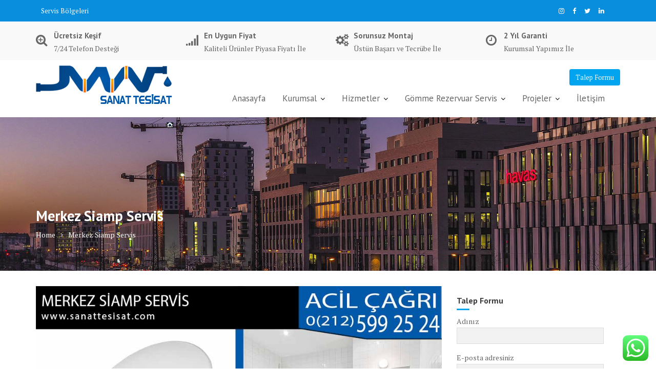

--- FILE ---
content_type: text/html; charset=UTF-8
request_url: https://sanattesisat.com/merkez-siamp-servis.html
body_size: 19634
content:
<!DOCTYPE html><html lang="tr">
        	<head>

		        <meta charset="UTF-8">
        <meta name="viewport" content="width=device-width, initial-scale=1">
        <link rel="profile" href="//gmpg.org/xfn/11">
        <link rel="pingback" href="https://sanattesisat.com/xmlrpc.php">
        <meta name='robots' content='index, follow, max-image-preview:large, max-snippet:-1, max-video-preview:-1' />
	<style>img:is([sizes="auto" i], [sizes^="auto," i]) { contain-intrinsic-size: 3000px 1500px }</style>
	
	<!-- This site is optimized with the Yoast SEO plugin v26.2 - https://yoast.com/wordpress/plugins/seo/ -->
	<title>Merkez Siamp Servis - Merkez Mahallesi Siamp Servis</title>
	<meta name="description" content="Merkez Siamp Servis, Profesyonel garantili servis hizmeti sunmaktayız. Yüksek kalite anlayışımız ile ürünlerimiz garanti kapsamındadır." />
	<link rel="canonical" href="https://sanattesisat.com/merkez-siamp-servis.html" />
	<meta property="og:locale" content="tr_TR" />
	<meta property="og:type" content="article" />
	<meta property="og:title" content="Merkez Siamp Servis - Merkez Mahallesi Siamp Servis" />
	<meta property="og:description" content="Merkez Siamp Servis, Profesyonel garantili servis hizmeti sunmaktayız. Yüksek kalite anlayışımız ile ürünlerimiz garanti kapsamındadır." />
	<meta property="og:url" content="https://sanattesisat.com/merkez-siamp-servis.html" />
	<meta property="og:site_name" content="SANAT TESİSAT" />
	<meta property="article:published_time" content="2024-03-29T11:07:20+00:00" />
	<meta property="og:image" content="https://sanattesisat.com/wp-content/uploads/2024/03/merkez-siamp-servis.jpg" />
	<meta property="og:image:width" content="950" />
	<meta property="og:image:height" content="633" />
	<meta property="og:image:type" content="image/jpeg" />
	<meta name="author" content="bbadmin" />
	<meta name="twitter:card" content="summary_large_image" />
	<meta name="twitter:label1" content="Yazan:" />
	<meta name="twitter:data1" content="bbadmin" />
	<meta name="twitter:label2" content="Tahmini okuma süresi" />
	<meta name="twitter:data2" content="4 dakika" />
	<script type="application/ld+json" class="yoast-schema-graph">{"@context":"https://schema.org","@graph":[{"@type":"Article","@id":"https://sanattesisat.com/merkez-siamp-servis.html#article","isPartOf":{"@id":"https://sanattesisat.com/merkez-siamp-servis.html"},"author":{"name":"bbadmin","@id":"https://sanattesisat.com/#/schema/person/8fe1312be37f3de76a7dfd01d70eed4d"},"headline":"Merkez Siamp Servis","datePublished":"2024-03-29T11:07:20+00:00","mainEntityOfPage":{"@id":"https://sanattesisat.com/merkez-siamp-servis.html"},"wordCount":870,"publisher":{"@id":"https://sanattesisat.com/#organization"},"image":{"@id":"https://sanattesisat.com/merkez-siamp-servis.html#primaryimage"},"thumbnailUrl":"https://sanattesisat.com/wp-content/uploads/2024/03/merkez-siamp-servis.jpg","keywords":["merkez siamp servis"],"articleSection":["Servis Bölgeleri"],"inLanguage":"tr"},{"@type":"WebPage","@id":"https://sanattesisat.com/merkez-siamp-servis.html","url":"https://sanattesisat.com/merkez-siamp-servis.html","name":"Merkez Siamp Servis - Merkez Mahallesi Siamp Servis","isPartOf":{"@id":"https://sanattesisat.com/#website"},"primaryImageOfPage":{"@id":"https://sanattesisat.com/merkez-siamp-servis.html#primaryimage"},"image":{"@id":"https://sanattesisat.com/merkez-siamp-servis.html#primaryimage"},"thumbnailUrl":"https://sanattesisat.com/wp-content/uploads/2024/03/merkez-siamp-servis.jpg","datePublished":"2024-03-29T11:07:20+00:00","description":"Merkez Siamp Servis, Profesyonel garantili servis hizmeti sunmaktayız. Yüksek kalite anlayışımız ile ürünlerimiz garanti kapsamındadır.","breadcrumb":{"@id":"https://sanattesisat.com/merkez-siamp-servis.html#breadcrumb"},"inLanguage":"tr","potentialAction":[{"@type":"ReadAction","target":["https://sanattesisat.com/merkez-siamp-servis.html"]}]},{"@type":"ImageObject","inLanguage":"tr","@id":"https://sanattesisat.com/merkez-siamp-servis.html#primaryimage","url":"https://sanattesisat.com/wp-content/uploads/2024/03/merkez-siamp-servis.jpg","contentUrl":"https://sanattesisat.com/wp-content/uploads/2024/03/merkez-siamp-servis.jpg","width":950,"height":633,"caption":"merkez siamp servis"},{"@type":"BreadcrumbList","@id":"https://sanattesisat.com/merkez-siamp-servis.html#breadcrumb","itemListElement":[{"@type":"ListItem","position":1,"name":"Anasayfa","item":"https://sanattesisat.com/"},{"@type":"ListItem","position":2,"name":"Blog","item":"https://sanattesisat.com/blog"},{"@type":"ListItem","position":3,"name":"Merkez Siamp Servis"}]},{"@type":"WebSite","@id":"https://sanattesisat.com/#website","url":"https://sanattesisat.com/","name":"SANAT TESİSAT","description":"sanattesisat.com","publisher":{"@id":"https://sanattesisat.com/#organization"},"potentialAction":[{"@type":"SearchAction","target":{"@type":"EntryPoint","urlTemplate":"https://sanattesisat.com/?s={search_term_string}"},"query-input":{"@type":"PropertyValueSpecification","valueRequired":true,"valueName":"search_term_string"}}],"inLanguage":"tr"},{"@type":"Organization","@id":"https://sanattesisat.com/#organization","name":"SANAT TESİSAT","url":"https://sanattesisat.com/","logo":{"@type":"ImageObject","inLanguage":"tr","@id":"https://sanattesisat.com/#/schema/logo/image/","url":"https://sanattesisat.com/wp-content/uploads/2022/10/logo.png","contentUrl":"https://sanattesisat.com/wp-content/uploads/2022/10/logo.png","width":265,"height":75,"caption":"SANAT TESİSAT"},"image":{"@id":"https://sanattesisat.com/#/schema/logo/image/"}},{"@type":"Person","@id":"https://sanattesisat.com/#/schema/person/8fe1312be37f3de76a7dfd01d70eed4d","name":"bbadmin","image":{"@type":"ImageObject","inLanguage":"tr","@id":"https://sanattesisat.com/#/schema/person/image/","url":"https://secure.gravatar.com/avatar/839e053284181fb38d480a25520ee3bc670466e1ddc22e7fddc0421b405d2150?s=96&d=mm&r=g","contentUrl":"https://secure.gravatar.com/avatar/839e053284181fb38d480a25520ee3bc670466e1ddc22e7fddc0421b405d2150?s=96&d=mm&r=g","caption":"bbadmin"},"sameAs":["http://sanattesisat.com"],"url":"https://sanattesisat.com/author/bbadmin"}]}</script>
	<!-- / Yoast SEO plugin. -->


<link rel='dns-prefetch' href='//fonts.googleapis.com' />
<link rel="alternate" type="application/rss+xml" title="SANAT TESİSAT &raquo; akışı" href="https://sanattesisat.com/feed" />
<link rel="alternate" type="application/rss+xml" title="SANAT TESİSAT &raquo; yorum akışı" href="https://sanattesisat.com/comments/feed" />
<script type="text/javascript">
/* <![CDATA[ */
window._wpemojiSettings = {"baseUrl":"https:\/\/s.w.org\/images\/core\/emoji\/16.0.1\/72x72\/","ext":".png","svgUrl":"https:\/\/s.w.org\/images\/core\/emoji\/16.0.1\/svg\/","svgExt":".svg","source":{"concatemoji":"https:\/\/sanattesisat.com\/wp-includes\/js\/wp-emoji-release.min.js?ver=6.8.3"}};
/*! This file is auto-generated */
!function(s,n){var o,i,e;function c(e){try{var t={supportTests:e,timestamp:(new Date).valueOf()};sessionStorage.setItem(o,JSON.stringify(t))}catch(e){}}function p(e,t,n){e.clearRect(0,0,e.canvas.width,e.canvas.height),e.fillText(t,0,0);var t=new Uint32Array(e.getImageData(0,0,e.canvas.width,e.canvas.height).data),a=(e.clearRect(0,0,e.canvas.width,e.canvas.height),e.fillText(n,0,0),new Uint32Array(e.getImageData(0,0,e.canvas.width,e.canvas.height).data));return t.every(function(e,t){return e===a[t]})}function u(e,t){e.clearRect(0,0,e.canvas.width,e.canvas.height),e.fillText(t,0,0);for(var n=e.getImageData(16,16,1,1),a=0;a<n.data.length;a++)if(0!==n.data[a])return!1;return!0}function f(e,t,n,a){switch(t){case"flag":return n(e,"\ud83c\udff3\ufe0f\u200d\u26a7\ufe0f","\ud83c\udff3\ufe0f\u200b\u26a7\ufe0f")?!1:!n(e,"\ud83c\udde8\ud83c\uddf6","\ud83c\udde8\u200b\ud83c\uddf6")&&!n(e,"\ud83c\udff4\udb40\udc67\udb40\udc62\udb40\udc65\udb40\udc6e\udb40\udc67\udb40\udc7f","\ud83c\udff4\u200b\udb40\udc67\u200b\udb40\udc62\u200b\udb40\udc65\u200b\udb40\udc6e\u200b\udb40\udc67\u200b\udb40\udc7f");case"emoji":return!a(e,"\ud83e\udedf")}return!1}function g(e,t,n,a){var r="undefined"!=typeof WorkerGlobalScope&&self instanceof WorkerGlobalScope?new OffscreenCanvas(300,150):s.createElement("canvas"),o=r.getContext("2d",{willReadFrequently:!0}),i=(o.textBaseline="top",o.font="600 32px Arial",{});return e.forEach(function(e){i[e]=t(o,e,n,a)}),i}function t(e){var t=s.createElement("script");t.src=e,t.defer=!0,s.head.appendChild(t)}"undefined"!=typeof Promise&&(o="wpEmojiSettingsSupports",i=["flag","emoji"],n.supports={everything:!0,everythingExceptFlag:!0},e=new Promise(function(e){s.addEventListener("DOMContentLoaded",e,{once:!0})}),new Promise(function(t){var n=function(){try{var e=JSON.parse(sessionStorage.getItem(o));if("object"==typeof e&&"number"==typeof e.timestamp&&(new Date).valueOf()<e.timestamp+604800&&"object"==typeof e.supportTests)return e.supportTests}catch(e){}return null}();if(!n){if("undefined"!=typeof Worker&&"undefined"!=typeof OffscreenCanvas&&"undefined"!=typeof URL&&URL.createObjectURL&&"undefined"!=typeof Blob)try{var e="postMessage("+g.toString()+"("+[JSON.stringify(i),f.toString(),p.toString(),u.toString()].join(",")+"));",a=new Blob([e],{type:"text/javascript"}),r=new Worker(URL.createObjectURL(a),{name:"wpTestEmojiSupports"});return void(r.onmessage=function(e){c(n=e.data),r.terminate(),t(n)})}catch(e){}c(n=g(i,f,p,u))}t(n)}).then(function(e){for(var t in e)n.supports[t]=e[t],n.supports.everything=n.supports.everything&&n.supports[t],"flag"!==t&&(n.supports.everythingExceptFlag=n.supports.everythingExceptFlag&&n.supports[t]);n.supports.everythingExceptFlag=n.supports.everythingExceptFlag&&!n.supports.flag,n.DOMReady=!1,n.readyCallback=function(){n.DOMReady=!0}}).then(function(){return e}).then(function(){var e;n.supports.everything||(n.readyCallback(),(e=n.source||{}).concatemoji?t(e.concatemoji):e.wpemoji&&e.twemoji&&(t(e.twemoji),t(e.wpemoji)))}))}((window,document),window._wpemojiSettings);
/* ]]> */
</script>
<link rel='stylesheet' id='ht_ctc_main_css-css' href='https://sanattesisat.com/wp-content/plugins/click-to-chat-for-whatsapp/new/inc/assets/css/main.css?ver=4.29' type='text/css' media='all' />
<style id='wp-emoji-styles-inline-css' type='text/css'>

	img.wp-smiley, img.emoji {
		display: inline !important;
		border: none !important;
		box-shadow: none !important;
		height: 1em !important;
		width: 1em !important;
		margin: 0 0.07em !important;
		vertical-align: -0.1em !important;
		background: none !important;
		padding: 0 !important;
	}
</style>
<link rel='stylesheet' id='wp-block-library-css' href='https://sanattesisat.com/wp-includes/css/dist/block-library/style.min.css?ver=6.8.3' type='text/css' media='all' />
<style id='wp-block-library-theme-inline-css' type='text/css'>
.wp-block-audio :where(figcaption){color:#555;font-size:13px;text-align:center}.is-dark-theme .wp-block-audio :where(figcaption){color:#ffffffa6}.wp-block-audio{margin:0 0 1em}.wp-block-code{border:1px solid #ccc;border-radius:4px;font-family:Menlo,Consolas,monaco,monospace;padding:.8em 1em}.wp-block-embed :where(figcaption){color:#555;font-size:13px;text-align:center}.is-dark-theme .wp-block-embed :where(figcaption){color:#ffffffa6}.wp-block-embed{margin:0 0 1em}.blocks-gallery-caption{color:#555;font-size:13px;text-align:center}.is-dark-theme .blocks-gallery-caption{color:#ffffffa6}:root :where(.wp-block-image figcaption){color:#555;font-size:13px;text-align:center}.is-dark-theme :root :where(.wp-block-image figcaption){color:#ffffffa6}.wp-block-image{margin:0 0 1em}.wp-block-pullquote{border-bottom:4px solid;border-top:4px solid;color:currentColor;margin-bottom:1.75em}.wp-block-pullquote cite,.wp-block-pullquote footer,.wp-block-pullquote__citation{color:currentColor;font-size:.8125em;font-style:normal;text-transform:uppercase}.wp-block-quote{border-left:.25em solid;margin:0 0 1.75em;padding-left:1em}.wp-block-quote cite,.wp-block-quote footer{color:currentColor;font-size:.8125em;font-style:normal;position:relative}.wp-block-quote:where(.has-text-align-right){border-left:none;border-right:.25em solid;padding-left:0;padding-right:1em}.wp-block-quote:where(.has-text-align-center){border:none;padding-left:0}.wp-block-quote.is-large,.wp-block-quote.is-style-large,.wp-block-quote:where(.is-style-plain){border:none}.wp-block-search .wp-block-search__label{font-weight:700}.wp-block-search__button{border:1px solid #ccc;padding:.375em .625em}:where(.wp-block-group.has-background){padding:1.25em 2.375em}.wp-block-separator.has-css-opacity{opacity:.4}.wp-block-separator{border:none;border-bottom:2px solid;margin-left:auto;margin-right:auto}.wp-block-separator.has-alpha-channel-opacity{opacity:1}.wp-block-separator:not(.is-style-wide):not(.is-style-dots){width:100px}.wp-block-separator.has-background:not(.is-style-dots){border-bottom:none;height:1px}.wp-block-separator.has-background:not(.is-style-wide):not(.is-style-dots){height:2px}.wp-block-table{margin:0 0 1em}.wp-block-table td,.wp-block-table th{word-break:normal}.wp-block-table :where(figcaption){color:#555;font-size:13px;text-align:center}.is-dark-theme .wp-block-table :where(figcaption){color:#ffffffa6}.wp-block-video :where(figcaption){color:#555;font-size:13px;text-align:center}.is-dark-theme .wp-block-video :where(figcaption){color:#ffffffa6}.wp-block-video{margin:0 0 1em}:root :where(.wp-block-template-part.has-background){margin-bottom:0;margin-top:0;padding:1.25em 2.375em}
</style>
<style id='classic-theme-styles-inline-css' type='text/css'>
/*! This file is auto-generated */
.wp-block-button__link{color:#fff;background-color:#32373c;border-radius:9999px;box-shadow:none;text-decoration:none;padding:calc(.667em + 2px) calc(1.333em + 2px);font-size:1.125em}.wp-block-file__button{background:#32373c;color:#fff;text-decoration:none}
</style>
<style id='global-styles-inline-css' type='text/css'>
:root{--wp--preset--aspect-ratio--square: 1;--wp--preset--aspect-ratio--4-3: 4/3;--wp--preset--aspect-ratio--3-4: 3/4;--wp--preset--aspect-ratio--3-2: 3/2;--wp--preset--aspect-ratio--2-3: 2/3;--wp--preset--aspect-ratio--16-9: 16/9;--wp--preset--aspect-ratio--9-16: 9/16;--wp--preset--color--black: #000000;--wp--preset--color--cyan-bluish-gray: #abb8c3;--wp--preset--color--white: #ffffff;--wp--preset--color--pale-pink: #f78da7;--wp--preset--color--vivid-red: #cf2e2e;--wp--preset--color--luminous-vivid-orange: #ff6900;--wp--preset--color--luminous-vivid-amber: #fcb900;--wp--preset--color--light-green-cyan: #7bdcb5;--wp--preset--color--vivid-green-cyan: #00d084;--wp--preset--color--pale-cyan-blue: #8ed1fc;--wp--preset--color--vivid-cyan-blue: #0693e3;--wp--preset--color--vivid-purple: #9b51e0;--wp--preset--gradient--vivid-cyan-blue-to-vivid-purple: linear-gradient(135deg,rgba(6,147,227,1) 0%,rgb(155,81,224) 100%);--wp--preset--gradient--light-green-cyan-to-vivid-green-cyan: linear-gradient(135deg,rgb(122,220,180) 0%,rgb(0,208,130) 100%);--wp--preset--gradient--luminous-vivid-amber-to-luminous-vivid-orange: linear-gradient(135deg,rgba(252,185,0,1) 0%,rgba(255,105,0,1) 100%);--wp--preset--gradient--luminous-vivid-orange-to-vivid-red: linear-gradient(135deg,rgba(255,105,0,1) 0%,rgb(207,46,46) 100%);--wp--preset--gradient--very-light-gray-to-cyan-bluish-gray: linear-gradient(135deg,rgb(238,238,238) 0%,rgb(169,184,195) 100%);--wp--preset--gradient--cool-to-warm-spectrum: linear-gradient(135deg,rgb(74,234,220) 0%,rgb(151,120,209) 20%,rgb(207,42,186) 40%,rgb(238,44,130) 60%,rgb(251,105,98) 80%,rgb(254,248,76) 100%);--wp--preset--gradient--blush-light-purple: linear-gradient(135deg,rgb(255,206,236) 0%,rgb(152,150,240) 100%);--wp--preset--gradient--blush-bordeaux: linear-gradient(135deg,rgb(254,205,165) 0%,rgb(254,45,45) 50%,rgb(107,0,62) 100%);--wp--preset--gradient--luminous-dusk: linear-gradient(135deg,rgb(255,203,112) 0%,rgb(199,81,192) 50%,rgb(65,88,208) 100%);--wp--preset--gradient--pale-ocean: linear-gradient(135deg,rgb(255,245,203) 0%,rgb(182,227,212) 50%,rgb(51,167,181) 100%);--wp--preset--gradient--electric-grass: linear-gradient(135deg,rgb(202,248,128) 0%,rgb(113,206,126) 100%);--wp--preset--gradient--midnight: linear-gradient(135deg,rgb(2,3,129) 0%,rgb(40,116,252) 100%);--wp--preset--font-size--small: 13px;--wp--preset--font-size--medium: 20px;--wp--preset--font-size--large: 36px;--wp--preset--font-size--x-large: 42px;--wp--preset--spacing--20: 0.44rem;--wp--preset--spacing--30: 0.67rem;--wp--preset--spacing--40: 1rem;--wp--preset--spacing--50: 1.5rem;--wp--preset--spacing--60: 2.25rem;--wp--preset--spacing--70: 3.38rem;--wp--preset--spacing--80: 5.06rem;--wp--preset--shadow--natural: 6px 6px 9px rgba(0, 0, 0, 0.2);--wp--preset--shadow--deep: 12px 12px 50px rgba(0, 0, 0, 0.4);--wp--preset--shadow--sharp: 6px 6px 0px rgba(0, 0, 0, 0.2);--wp--preset--shadow--outlined: 6px 6px 0px -3px rgba(255, 255, 255, 1), 6px 6px rgba(0, 0, 0, 1);--wp--preset--shadow--crisp: 6px 6px 0px rgba(0, 0, 0, 1);}:where(.is-layout-flex){gap: 0.5em;}:where(.is-layout-grid){gap: 0.5em;}body .is-layout-flex{display: flex;}.is-layout-flex{flex-wrap: wrap;align-items: center;}.is-layout-flex > :is(*, div){margin: 0;}body .is-layout-grid{display: grid;}.is-layout-grid > :is(*, div){margin: 0;}:where(.wp-block-columns.is-layout-flex){gap: 2em;}:where(.wp-block-columns.is-layout-grid){gap: 2em;}:where(.wp-block-post-template.is-layout-flex){gap: 1.25em;}:where(.wp-block-post-template.is-layout-grid){gap: 1.25em;}.has-black-color{color: var(--wp--preset--color--black) !important;}.has-cyan-bluish-gray-color{color: var(--wp--preset--color--cyan-bluish-gray) !important;}.has-white-color{color: var(--wp--preset--color--white) !important;}.has-pale-pink-color{color: var(--wp--preset--color--pale-pink) !important;}.has-vivid-red-color{color: var(--wp--preset--color--vivid-red) !important;}.has-luminous-vivid-orange-color{color: var(--wp--preset--color--luminous-vivid-orange) !important;}.has-luminous-vivid-amber-color{color: var(--wp--preset--color--luminous-vivid-amber) !important;}.has-light-green-cyan-color{color: var(--wp--preset--color--light-green-cyan) !important;}.has-vivid-green-cyan-color{color: var(--wp--preset--color--vivid-green-cyan) !important;}.has-pale-cyan-blue-color{color: var(--wp--preset--color--pale-cyan-blue) !important;}.has-vivid-cyan-blue-color{color: var(--wp--preset--color--vivid-cyan-blue) !important;}.has-vivid-purple-color{color: var(--wp--preset--color--vivid-purple) !important;}.has-black-background-color{background-color: var(--wp--preset--color--black) !important;}.has-cyan-bluish-gray-background-color{background-color: var(--wp--preset--color--cyan-bluish-gray) !important;}.has-white-background-color{background-color: var(--wp--preset--color--white) !important;}.has-pale-pink-background-color{background-color: var(--wp--preset--color--pale-pink) !important;}.has-vivid-red-background-color{background-color: var(--wp--preset--color--vivid-red) !important;}.has-luminous-vivid-orange-background-color{background-color: var(--wp--preset--color--luminous-vivid-orange) !important;}.has-luminous-vivid-amber-background-color{background-color: var(--wp--preset--color--luminous-vivid-amber) !important;}.has-light-green-cyan-background-color{background-color: var(--wp--preset--color--light-green-cyan) !important;}.has-vivid-green-cyan-background-color{background-color: var(--wp--preset--color--vivid-green-cyan) !important;}.has-pale-cyan-blue-background-color{background-color: var(--wp--preset--color--pale-cyan-blue) !important;}.has-vivid-cyan-blue-background-color{background-color: var(--wp--preset--color--vivid-cyan-blue) !important;}.has-vivid-purple-background-color{background-color: var(--wp--preset--color--vivid-purple) !important;}.has-black-border-color{border-color: var(--wp--preset--color--black) !important;}.has-cyan-bluish-gray-border-color{border-color: var(--wp--preset--color--cyan-bluish-gray) !important;}.has-white-border-color{border-color: var(--wp--preset--color--white) !important;}.has-pale-pink-border-color{border-color: var(--wp--preset--color--pale-pink) !important;}.has-vivid-red-border-color{border-color: var(--wp--preset--color--vivid-red) !important;}.has-luminous-vivid-orange-border-color{border-color: var(--wp--preset--color--luminous-vivid-orange) !important;}.has-luminous-vivid-amber-border-color{border-color: var(--wp--preset--color--luminous-vivid-amber) !important;}.has-light-green-cyan-border-color{border-color: var(--wp--preset--color--light-green-cyan) !important;}.has-vivid-green-cyan-border-color{border-color: var(--wp--preset--color--vivid-green-cyan) !important;}.has-pale-cyan-blue-border-color{border-color: var(--wp--preset--color--pale-cyan-blue) !important;}.has-vivid-cyan-blue-border-color{border-color: var(--wp--preset--color--vivid-cyan-blue) !important;}.has-vivid-purple-border-color{border-color: var(--wp--preset--color--vivid-purple) !important;}.has-vivid-cyan-blue-to-vivid-purple-gradient-background{background: var(--wp--preset--gradient--vivid-cyan-blue-to-vivid-purple) !important;}.has-light-green-cyan-to-vivid-green-cyan-gradient-background{background: var(--wp--preset--gradient--light-green-cyan-to-vivid-green-cyan) !important;}.has-luminous-vivid-amber-to-luminous-vivid-orange-gradient-background{background: var(--wp--preset--gradient--luminous-vivid-amber-to-luminous-vivid-orange) !important;}.has-luminous-vivid-orange-to-vivid-red-gradient-background{background: var(--wp--preset--gradient--luminous-vivid-orange-to-vivid-red) !important;}.has-very-light-gray-to-cyan-bluish-gray-gradient-background{background: var(--wp--preset--gradient--very-light-gray-to-cyan-bluish-gray) !important;}.has-cool-to-warm-spectrum-gradient-background{background: var(--wp--preset--gradient--cool-to-warm-spectrum) !important;}.has-blush-light-purple-gradient-background{background: var(--wp--preset--gradient--blush-light-purple) !important;}.has-blush-bordeaux-gradient-background{background: var(--wp--preset--gradient--blush-bordeaux) !important;}.has-luminous-dusk-gradient-background{background: var(--wp--preset--gradient--luminous-dusk) !important;}.has-pale-ocean-gradient-background{background: var(--wp--preset--gradient--pale-ocean) !important;}.has-electric-grass-gradient-background{background: var(--wp--preset--gradient--electric-grass) !important;}.has-midnight-gradient-background{background: var(--wp--preset--gradient--midnight) !important;}.has-small-font-size{font-size: var(--wp--preset--font-size--small) !important;}.has-medium-font-size{font-size: var(--wp--preset--font-size--medium) !important;}.has-large-font-size{font-size: var(--wp--preset--font-size--large) !important;}.has-x-large-font-size{font-size: var(--wp--preset--font-size--x-large) !important;}
:where(.wp-block-post-template.is-layout-flex){gap: 1.25em;}:where(.wp-block-post-template.is-layout-grid){gap: 1.25em;}
:where(.wp-block-columns.is-layout-flex){gap: 2em;}:where(.wp-block-columns.is-layout-grid){gap: 2em;}
:root :where(.wp-block-pullquote){font-size: 1.5em;line-height: 1.6;}
</style>
<link rel='stylesheet' id='contact-form-7-css' href='https://sanattesisat.com/wp-content/plugins/contact-form-7/includes/css/styles.css?ver=6.1.2' type='text/css' media='all' />
<style id='contact-form-7-inline-css' type='text/css'>
.wpcf7 .wpcf7-recaptcha iframe {margin-bottom: 0;}.wpcf7 .wpcf7-recaptcha[data-align="center"] > div {margin: 0 auto;}.wpcf7 .wpcf7-recaptcha[data-align="right"] > div {margin: 0 0 0 auto;}
</style>
<link rel='stylesheet' id='medical-circle-googleapis-css' href='//fonts.googleapis.com/css?family=PT+Sans:400,700|PT+Serif:400,700' type='text/css' media='all' />
<link rel='stylesheet' id='bootstrap-css' href='https://sanattesisat.com/wp-content/themes/medical-circle/assets/library/bootstrap/css/bootstrap.min.css?ver=3.3.6' type='text/css' media='all' />
<link rel='stylesheet' id='font-awesome-css' href='https://sanattesisat.com/wp-content/themes/medical-circle/assets/library/Font-Awesome/css/font-awesome.min.css?ver=4.5.0' type='text/css' media='all' />
<link rel='stylesheet' id='slick-css' href='https://sanattesisat.com/wp-content/themes/medical-circle/assets/library/slick/slick.css?ver=1.3.3' type='text/css' media='all' />
<link rel='stylesheet' id='magnific-popup-css' href='https://sanattesisat.com/wp-content/themes/medical-circle/assets/library/magnific-popup/magnific-popup.css?ver=1.1.0' type='text/css' media='all' />
<link rel='stylesheet' id='medical-circle-style-css' href='https://sanattesisat.com/wp-content/themes/medical-circle/style.css?ver=6.8.3' type='text/css' media='all' />
<style id='medical-circle-style-inline-css' type='text/css'>

              .inner-main-title {
                background-image:url('https://sanattesisat.com/wp-content/uploads/2022/09/architecture-4795667_1920.jpg');
                background-repeat:no-repeat;
                background-size:cover;
                background-attachment:fixed;
                background-position: center; 
                height: 300px;
            }
            .top-header,
            article.post .entry-header .year,
            .wpcf7-form input.wpcf7-submit ::before ,
            .btn-primary::before {
                background-color: #088edd;
            }
            .site-footer{
                background-color: #3a3a3a;
            }
            .copy-right{
                background-color: #2d2d2d;
            }
	        .site-title,
	        .site-title a,
	        .site-description,
	        .site-description a,
            a:hover,
            a:active,
            a:focus,
            .widget li a:hover,
            .posted-on a:hover,
            .author.vcard a:hover,
            .cat-links a:hover,
            .comments-link a:hover,
            .edit-link a:hover,
            .tags-links a:hover,
            .byline a:hover,
            .main-navigation .acme-normal-page .current_page_item a,
            .main-navigation .acme-normal-page .current-menu-item a,
            .main-navigation .active a,
            .main-navigation .navbar-nav >li a:hover,
            .team-item h3 a:hover,
            .news-notice-content .news-content a:hover,
            .single-item .fa,
            .department-title-wrapper .department-title.active a,
			.department-title-wrapper .department-title.active a i,
			.department-title-wrapper .department-title:hover a,
			 .at-social .socials li a{
                color: #00a4ef;
            }
            .navbar .navbar-toggle:hover,
            .main-navigation .current_page_ancestor > a:before,
            .comment-form .form-submit input,
            .btn-primary,
            .line > span,
            .wpcf7-form input.wpcf7-submit,
            .wpcf7-form input.wpcf7-submit:hover,
            i.slick-arrow:hover,
            article.post .entry-header,
            .sm-up-container,
            .btn-primary.btn-reverse:before,
            #at-shortcode-bootstrap-modal .modal-header{
                background-color: #00a4ef;
                color:#fff;
            }
            .blog article.sticky{
                border: 2px solid #00a4ef;
            }
</style>
<link rel='stylesheet' id='medical-circle-block-front-styles-css' href='https://sanattesisat.com/wp-content/themes/medical-circle/acmethemes/gutenberg/gutenberg-front.css?ver=1.0' type='text/css' media='all' />
<link rel='stylesheet' id='call-now-button-modern-style-css' href='https://sanattesisat.com/wp-content/plugins/call-now-button/resources/style/modern.css?ver=1.5.5' type='text/css' media='all' />
<script type="text/javascript" src="https://sanattesisat.com/wp-includes/js/jquery/jquery.min.js?ver=3.7.1" id="jquery-core-js"></script>
<script type="text/javascript" src="https://sanattesisat.com/wp-includes/js/jquery/jquery-migrate.min.js?ver=3.4.1" id="jquery-migrate-js"></script>
<!--[if lt IE 9]>
<script type="text/javascript" src="https://sanattesisat.com/wp-content/themes/medical-circle/assets/library/html5shiv/html5shiv.min.js?ver=3.7.3" id="html5-js"></script>
<![endif]-->
<!--[if lt IE 9]>
<script type="text/javascript" src="https://sanattesisat.com/wp-content/themes/medical-circle/assets/library/respond/respond.min.js?ver=1.1.2" id="respond-js"></script>
<![endif]-->
<link rel="https://api.w.org/" href="https://sanattesisat.com/wp-json/" /><link rel="alternate" title="JSON" type="application/json" href="https://sanattesisat.com/wp-json/wp/v2/posts/1239" /><link rel="EditURI" type="application/rsd+xml" title="RSD" href="https://sanattesisat.com/xmlrpc.php?rsd" />
<meta name="generator" content="WordPress 6.8.3" />
<link rel='shortlink' href='https://sanattesisat.com/?p=1239' />
<link rel="alternate" title="oEmbed (JSON)" type="application/json+oembed" href="https://sanattesisat.com/wp-json/oembed/1.0/embed?url=https%3A%2F%2Fsanattesisat.com%2Fmerkez-siamp-servis.html" />
<link rel="alternate" title="oEmbed (XML)" type="text/xml+oembed" href="https://sanattesisat.com/wp-json/oembed/1.0/embed?url=https%3A%2F%2Fsanattesisat.com%2Fmerkez-siamp-servis.html&#038;format=xml" />
<link rel="icon" href="https://sanattesisat.com/wp-content/uploads/2022/09/cropped-icon-32x32.png" sizes="32x32" />
<link rel="icon" href="https://sanattesisat.com/wp-content/uploads/2022/09/cropped-icon-192x192.png" sizes="192x192" />
<link rel="apple-touch-icon" href="https://sanattesisat.com/wp-content/uploads/2022/09/cropped-icon-180x180.png" />
<meta name="msapplication-TileImage" content="https://sanattesisat.com/wp-content/uploads/2022/09/cropped-icon-270x270.png" />

	</head>
<body class="wp-singular post-template-default single single-post postid-1239 single-format-standard wp-custom-logo wp-theme-medical-circle acme-animate right-sidebar">

        <div class="site" id="page">
                <a class="skip-link screen-reader-text" href="#content">Skip to content</a>
                    <div class="top-header">
                <div class="container">
                    <div class="row">
                        <div class="col-sm-6 text-left">
                            <div class='at-first-level-nav at-display-inline-block text-right'><ul id="menu-top-menu" class="menu"><li id="menu-item-155" class="menu-item menu-item-type-post_type menu-item-object-page current_page_parent menu-item-155"><a href="https://sanattesisat.com/blog">Servis Bölgeleri</a></li>
</ul></div>                        </div>
                        <div class="col-sm-6 text-right">
                            <ul class="socials at-display-inline-block"><li><a href="https://www.instagram.com/sanattesisat24/" target="_blank"><i class="fa fa-instagram"></i></a></li><li><a href="https://www.facebook.com/" target=""><i class="fa fa-facebook"></i></a></li><li><a href="https://twitter.com/" target=""><i class="fa fa-twitter"></i></a></li><li><a href="https://www.linkedin.com/" target=""><i class="fa fa-linkedin"></i></a></li></ul>                        </div>
                    </div>
                </div>
            </div>
            <div class="info-icon-box-wrapper at-gray-bg hidden-sm hidden-xs"><div class="container"><div class='row'>			<div class="info-icon-box col-md-3">
									<div class="info-icon">
						<i class="fa fa-search-plus"></i>
					</div>
										<div class="info-icon-details">
						<h6 class="icon-title">Ücretsiz Keşif</h6><span class="icon-desc">7/24 Telefon Desteği</span>					</div>
								</div>
						<div class="info-icon-box col-md-3">
									<div class="info-icon">
						<i class="fa fa-signal"></i>
					</div>
										<div class="info-icon-details">
						<h6 class="icon-title">En Uygun Fiyat</h6><span class="icon-desc">Kaliteli Ürünler Piyasa Fiyatı İle</span>					</div>
								</div>
						<div class="info-icon-box col-md-3">
									<div class="info-icon">
						<i class="fa fa-cogs"></i>
					</div>
										<div class="info-icon-details">
						<h6 class="icon-title">Sorunsuz Montaj</h6><span class="icon-desc">Üstün Başarı ve Tecrübe İle</span>					</div>
								</div>
						<div class="info-icon-box col-md-3">
									<div class="info-icon">
						<i class="fa fa-clock-o"></i>
					</div>
										<div class="info-icon-details">
						<h6 class="icon-title">2 Yıl Garanti</h6><span class="icon-desc">Kurumsal Yapımız İle</span>					</div>
								</div>
			</div></div></div>        <div class="navbar at-navbar  medical-circle-sticky" id="navbar" role="navigation">
            <div class="container">
                <div class="navbar-header">
                    <button type="button" class="navbar-toggle" data-toggle="collapse" data-target=".navbar-collapse"><i class="fa fa-bars"></i></button>
                    <a href="https://sanattesisat.com/" class="custom-logo-link" rel="home"><img width="265" height="75" src="https://sanattesisat.com/wp-content/uploads/2022/10/logo.png" class="custom-logo" alt="SANAT TESİSAT" decoding="async" /></a>                </div>
                                           <a class="featured-button btn btn-primary hidden-xs hidden-sm hidden-xs" href="#" data-toggle="modal" data-target="#at-shortcode-bootstrap-modal">Talep Formu</a>
                                          <div class="main-navigation navbar-collapse collapse">
                    <ul id="primary-menu" class="nav navbar-nav navbar-right acme-normal-page"><li id="menu-item-127" class="menu-item menu-item-type-post_type menu-item-object-page menu-item-home menu-item-127"><a href="https://sanattesisat.com/">Anasayfa</a></li>
<li id="menu-item-307" class="menu-item menu-item-type-post_type menu-item-object-page menu-item-has-children menu-item-307"><a href="https://sanattesisat.com/hakkimizda">Kurumsal</a>
<ul class="sub-menu">
	<li id="menu-item-336" class="menu-item menu-item-type-post_type menu-item-object-page menu-item-336"><a href="https://sanattesisat.com/hakkimizda">Hakkımızda</a></li>
	<li id="menu-item-335" class="menu-item menu-item-type-post_type menu-item-object-page menu-item-335"><a href="https://sanattesisat.com/hakkimizda/misyonumuz">Misyonumuz</a></li>
	<li id="menu-item-334" class="menu-item menu-item-type-post_type menu-item-object-page menu-item-334"><a href="https://sanattesisat.com/hakkimizda/vizyonumuz">Vizyonumuz</a></li>
	<li id="menu-item-333" class="menu-item menu-item-type-post_type menu-item-object-page menu-item-333"><a href="https://sanattesisat.com/hakkimizda/kalite-politikamiz">Kalite Politikamız</a></li>
	<li id="menu-item-352" class="menu-item menu-item-type-post_type menu-item-object-page menu-item-352"><a href="https://sanattesisat.com/hakkimizda/ekibimiz">Ekibimiz</a></li>
	<li id="menu-item-388" class="menu-item menu-item-type-post_type menu-item-object-page menu-item-privacy-policy menu-item-388"><a rel="privacy-policy" href="https://sanattesisat.com/gizlilik-politikasi">Gizlilik Politikası</a></li>
	<li id="menu-item-317" class="menu-item menu-item-type-custom menu-item-object-custom menu-item-317"><a href="#">Resimler</a></li>
	<li id="menu-item-321" class="menu-item menu-item-type-custom menu-item-object-custom menu-item-321"><a href="#">Referanslar</a></li>
</ul>
</li>
<li id="menu-item-221" class="menu-item menu-item-type-post_type menu-item-object-page menu-item-has-children menu-item-221"><a href="https://sanattesisat.com/hizmetlerimiz">Hizmetler</a>
<ul class="sub-menu">
	<li id="menu-item-226" class="menu-item menu-item-type-post_type menu-item-object-page menu-item-has-children menu-item-226"><a href="https://sanattesisat.com/hizmetlerimiz/dekorasyon">Dekorasyon</a>
	<ul class="sub-menu">
		<li id="menu-item-229" class="menu-item menu-item-type-post_type menu-item-object-page menu-item-229"><a href="https://sanattesisat.com/hizmetlerimiz/dekorasyon/demir-dograma">Demir Doğrama</a></li>
		<li id="menu-item-233" class="menu-item menu-item-type-post_type menu-item-object-page menu-item-233"><a href="https://sanattesisat.com/hizmetlerimiz/dekorasyon/boya-isleri">Boya İşleri</a></li>
		<li id="menu-item-234" class="menu-item menu-item-type-post_type menu-item-object-page menu-item-234"><a href="https://sanattesisat.com/hizmetlerimiz/dekorasyon/cam-bolme">Cam Bölme</a></li>
		<li id="menu-item-235" class="menu-item menu-item-type-post_type menu-item-object-page menu-item-235"><a href="https://sanattesisat.com/hizmetlerimiz/dekorasyon/dolap-tasarimi">Dolap Tasarımı</a></li>
		<li id="menu-item-236" class="menu-item menu-item-type-post_type menu-item-object-page menu-item-236"><a href="https://sanattesisat.com/hizmetlerimiz/dekorasyon/mobilya-tasarimi">Mobilya Tasarımı</a></li>
		<li id="menu-item-391" class="menu-item menu-item-type-post_type menu-item-object-page menu-item-391"><a href="https://sanattesisat.com/hizmetlerimiz/dekorasyon/mobilya-kapi">Mobilya Kapı</a></li>
		<li id="menu-item-237" class="menu-item menu-item-type-post_type menu-item-object-page menu-item-237"><a href="https://sanattesisat.com/hizmetlerimiz/dekorasyon/mutfak-tezgahi">Mutfak Tezgahı</a></li>
		<li id="menu-item-394" class="menu-item menu-item-type-post_type menu-item-object-page menu-item-394"><a href="https://sanattesisat.com/hizmetlerimiz/dekorasyon/dusakabin">Duşakabin</a></li>
	</ul>
</li>
	<li id="menu-item-261" class="menu-item menu-item-type-post_type menu-item-object-page menu-item-has-children menu-item-261"><a href="https://sanattesisat.com/hizmetlerimiz/mimari-tasarim">Mimari Tasarım</a>
	<ul class="sub-menu">
		<li id="menu-item-262" class="menu-item menu-item-type-post_type menu-item-object-page menu-item-has-children menu-item-262"><a href="https://sanattesisat.com/hizmetlerimiz/mimari-tasarim/danismanlik">Danışmanlık</a>
		<ul class="sub-menu">
			<li id="menu-item-263" class="menu-item menu-item-type-post_type menu-item-object-page menu-item-263"><a href="https://sanattesisat.com/hizmetlerimiz/mimari-tasarim/danismanlik/cafe-tasarimi">Cafe Tasarımı</a></li>
			<li id="menu-item-264" class="menu-item menu-item-type-post_type menu-item-object-page menu-item-264"><a href="https://sanattesisat.com/hizmetlerimiz/mimari-tasarim/danismanlik/hastane-girisi">Hastane Girişi</a></li>
			<li id="menu-item-265" class="menu-item menu-item-type-post_type menu-item-object-page menu-item-265"><a href="https://sanattesisat.com/hizmetlerimiz/mimari-tasarim/danismanlik/otel-girisi">Otel Girişi</a></li>
		</ul>
</li>
		<li id="menu-item-268" class="menu-item menu-item-type-post_type menu-item-object-page menu-item-has-children menu-item-268"><a href="https://sanattesisat.com/hizmetlerimiz/mimari-tasarim/proje-cizimi">Proje Çizimi</a>
		<ul class="sub-menu">
			<li id="menu-item-267" class="menu-item menu-item-type-post_type menu-item-object-page menu-item-267"><a href="https://sanattesisat.com/hizmetlerimiz/mimari-tasarim/proje-cizimi/mimari-proje-cizimi">Mimari Proje Çizimi</a></li>
			<li id="menu-item-272" class="menu-item menu-item-type-post_type menu-item-object-page menu-item-272"><a href="https://sanattesisat.com/hizmetlerimiz/mimari-tasarim/proje-cizimi/elektrik-projesi-cizimi">Elektrik Projesi Çizimi</a></li>
			<li id="menu-item-276" class="menu-item menu-item-type-post_type menu-item-object-page menu-item-276"><a href="https://sanattesisat.com/hizmetlerimiz/mimari-tasarim/proje-cizimi/mekanik-projesi-cizimi">Mekanik Projesi Çizimi</a></li>
		</ul>
</li>
	</ul>
</li>
	<li id="menu-item-287" class="menu-item menu-item-type-post_type menu-item-object-page menu-item-has-children menu-item-287"><a href="https://sanattesisat.com/hizmetlerimiz/insaat">İnşaat</a>
	<ul class="sub-menu">
		<li id="menu-item-367" class="menu-item menu-item-type-post_type menu-item-object-page menu-item-367"><a href="https://sanattesisat.com/hizmetlerimiz/insaat/siva-isleri">Sıva İşleri</a></li>
		<li id="menu-item-232" class="menu-item menu-item-type-post_type menu-item-object-page menu-item-232"><a href="https://sanattesisat.com/hizmetlerimiz/insaat/alci-isleri">Alçı İşleri</a></li>
		<li id="menu-item-397" class="menu-item menu-item-type-post_type menu-item-object-page menu-item-397"><a href="https://sanattesisat.com/hizmetlerimiz/insaat/kartonpiyer-isleri">Kartonpiyer İşleri</a></li>
		<li id="menu-item-400" class="menu-item menu-item-type-post_type menu-item-object-page menu-item-400"><a href="https://sanattesisat.com/hizmetlerimiz/insaat/laminat-parke">Laminat Parke</a></li>
		<li id="menu-item-423" class="menu-item menu-item-type-post_type menu-item-object-page menu-item-423"><a href="https://sanattesisat.com/hizmetlerimiz/insaat/asma-tavan">Asma Tavan</a></li>
		<li id="menu-item-427" class="menu-item menu-item-type-post_type menu-item-object-page menu-item-427"><a href="https://sanattesisat.com/hizmetlerimiz/insaat/aydinlatma">Aydınlatma</a></li>
		<li id="menu-item-431" class="menu-item menu-item-type-post_type menu-item-object-page menu-item-431"><a href="https://sanattesisat.com/hizmetlerimiz/insaat/cam-dekorasyon">Cam Dekorasyon</a></li>
		<li id="menu-item-435" class="menu-item menu-item-type-post_type menu-item-object-page menu-item-435"><a href="https://sanattesisat.com/hizmetlerimiz/insaat/menfez">Menfez</a></li>
		<li id="menu-item-439" class="menu-item menu-item-type-post_type menu-item-object-page menu-item-439"><a href="https://sanattesisat.com/hizmetlerimiz/insaat/elektrik-guclendirmesi">Elektrik Güçlendirmesi</a></li>
		<li id="menu-item-443" class="menu-item menu-item-type-post_type menu-item-object-page menu-item-443"><a href="https://sanattesisat.com/hizmetlerimiz/insaat/yangin-sistemi">Yangın Sistemi</a></li>
	</ul>
</li>
</ul>
</li>
<li id="menu-item-446" class="menu-item menu-item-type-post_type menu-item-object-page menu-item-has-children menu-item-446"><a href="https://sanattesisat.com/hizmetlerimiz/gomme-rezervuar-servis">Gömme Rezervuar Servis</a>
<ul class="sub-menu">
	<li id="menu-item-479" class="menu-item menu-item-type-post_type menu-item-object-page menu-item-479"><a href="https://sanattesisat.com/hizmetlerimiz/gomme-rezervuar-servis/bien-servis">Bien Servis</a></li>
	<li id="menu-item-483" class="menu-item menu-item-type-post_type menu-item-object-page menu-item-483"><a href="https://sanattesisat.com/hizmetlerimiz/gomme-rezervuar-servis/creavit-servis">Creavit Servis</a></li>
	<li id="menu-item-487" class="menu-item menu-item-type-post_type menu-item-object-page menu-item-487"><a href="https://sanattesisat.com/hizmetlerimiz/gomme-rezervuar-servis/gpd-servis">GPD Servis</a></li>
	<li id="menu-item-491" class="menu-item menu-item-type-post_type menu-item-object-page menu-item-491"><a href="https://sanattesisat.com/hizmetlerimiz/gomme-rezervuar-servis/japar-servis">Japar Servis</a></li>
	<li id="menu-item-495" class="menu-item menu-item-type-post_type menu-item-object-page menu-item-495"><a href="https://sanattesisat.com/hizmetlerimiz/gomme-rezervuar-servis/kale-servis">Kale Servis</a></li>
	<li id="menu-item-499" class="menu-item menu-item-type-post_type menu-item-object-page menu-item-499"><a href="https://sanattesisat.com/hizmetlerimiz/gomme-rezervuar-servis/nkp-servis">Nkp Servis</a></li>
	<li id="menu-item-503" class="menu-item menu-item-type-post_type menu-item-object-page menu-item-503"><a href="https://sanattesisat.com/hizmetlerimiz/gomme-rezervuar-servis/nova-servis">Nova Servis</a></li>
	<li id="menu-item-507" class="menu-item menu-item-type-post_type menu-item-object-page menu-item-507"><a href="https://sanattesisat.com/hizmetlerimiz/gomme-rezervuar-servis/serel-servis">Serel Servis</a></li>
	<li id="menu-item-511" class="menu-item menu-item-type-post_type menu-item-object-page menu-item-511"><a href="https://sanattesisat.com/hizmetlerimiz/gomme-rezervuar-servis/siamp-servis">Siamp Servis</a></li>
	<li id="menu-item-515" class="menu-item menu-item-type-post_type menu-item-object-page menu-item-515"><a href="https://sanattesisat.com/hizmetlerimiz/gomme-rezervuar-servis/uso-servis">Üso Servis</a></li>
	<li id="menu-item-519" class="menu-item menu-item-type-post_type menu-item-object-page menu-item-519"><a href="https://sanattesisat.com/hizmetlerimiz/gomme-rezervuar-servis/visam-servis">Visam Servis</a></li>
	<li id="menu-item-523" class="menu-item menu-item-type-post_type menu-item-object-page menu-item-523"><a href="https://sanattesisat.com/hizmetlerimiz/gomme-rezervuar-servis/vitra-servis">Vitra Servis</a></li>
</ul>
</li>
<li id="menu-item-318" class="menu-item menu-item-type-custom menu-item-object-custom menu-item-has-children menu-item-318"><a href="#">Projeler</a>
<ul class="sub-menu">
	<li id="menu-item-319" class="menu-item menu-item-type-custom menu-item-object-custom menu-item-319"><a href="#">Devam Eden Projeler</a></li>
	<li id="menu-item-320" class="menu-item menu-item-type-custom menu-item-object-custom menu-item-320"><a href="#">Biten Projeler</a></li>
</ul>
</li>
<li id="menu-item-175" class="menu-item menu-item-type-post_type menu-item-object-page menu-item-175"><a href="https://sanattesisat.com/iletisim">İletişim</a></li>
</ul>                </div><!--/.nav-collapse -->
            </div>
        </div>
        <div class="wrapper inner-main-title">
	<div class="container">
		<header class="entry-header init-animate">
			<h1 class="entry-title">Merkez Siamp Servis</h1>			<div class='breadcrumbs init-animate'><div id='medical-circle-breadcrumbs'><div role="navigation" aria-label="Breadcrumbs" class="breadcrumb-trail breadcrumbs" itemprop="breadcrumb"><ul class="trail-items" itemscope itemtype="http://schema.org/BreadcrumbList"><meta name="numberOfItems" content="2" /><meta name="itemListOrder" content="Ascending" /><li itemprop="itemListElement" itemscope itemtype="http://schema.org/ListItem" class="trail-item trail-begin"><a href="https://sanattesisat.com" rel="home" itemprop="item"><span itemprop="name">Home</span></a><meta itemprop="position" content="1" /></li><li class="trail-item trail-end"><span><span>Merkez Siamp Servis</span></span></li></ul></div></div></div>		</header><!-- .entry-header -->
	</div>
</div>
<div id="content" class="site-content container clearfix">
		<div id="primary" class="content-area">
		<main id="main" class="site-main" role="main">
		<article id="post-1239" class="init-animate post-1239 post type-post status-publish format-standard has-post-thumbnail hentry category-servis-bolgeleri tag-merkez-siamp-servis">
	<div class="content-wrapper">
        <div class="image-wrap">
	        <figure class="post-thumb"><img width="950" height="633" src="https://sanattesisat.com/wp-content/uploads/2024/03/merkez-siamp-servis.jpg" class="attachment-full size-full wp-post-image" alt="merkez siamp servis" decoding="async" fetchpriority="high" srcset="https://sanattesisat.com/wp-content/uploads/2024/03/merkez-siamp-servis.jpg 950w, https://sanattesisat.com/wp-content/uploads/2024/03/merkez-siamp-servis-300x200.jpg 300w, https://sanattesisat.com/wp-content/uploads/2024/03/merkez-siamp-servis-768x512.jpg 768w, https://sanattesisat.com/wp-content/uploads/2024/03/merkez-siamp-servis-272x182.jpg 272w" sizes="(max-width: 950px) 100vw, 950px" /></figure>            <header class="entry-header ">
                <div class="entry-meta">
				<span class="day-month">
					<span class="day">
						29					</span>
					<span class="month">
						Mar					</span>
				</span>
                    <span class="year">
					2024				</span>

                </div><!-- .entry-meta -->
            </header><!-- .entry-header -->
        </div>
		<div class="entry-content ">
			<footer class="entry-footer">
				<span class="author vcard"><a class="url fn n" href="https://sanattesisat.com/author/bbadmin"><i class="fa fa-user"></i>bbadmin</a></span><span class="tags-links"><i class="fa fa-tags"></i><a href="https://sanattesisat.com/tesisat/merkez-siamp-servis" rel="tag">merkez siamp servis</a></span>			</footer><!-- .entry-footer -->
			<p><strong>Merkez Siamp Servis,</strong> Banyo ve tuvalet alanlarında kullanılan Siamp gömme rezervuarlar, kaliteli tasarımları ve dayanıklılıklarıyla bilinir. Ancak, her ürün gibi zaman içinde bakım ve servise ihtiyaç duyabilir.</p>
<p>Siamp Gömme Rezervuarlar için güvenilir bir servis hizmetine başvurmak, uzun ömürlü kullanım ve sorunsuz işleyiş için önemlidir.</p>
<p>Gömme rezervuar sistemleri, modern banyo ve tuvalet tasarımlarının vazgeçilmez unsurlarından biridir. Bu sistemler, yerden tasarruf sağlamanın yanı sıra hijyen ve estetik açıdan da önemli avantajlar sunarlar. Siamp, bu alanda öncü bir marka olarak gömme rezervuar sistemlerinin tasarımından, üretimine ve servisine kadar uzmanlık sunmaktadır. Siamp Servis, müşterilerine güvenilirlik ve kalitede kesintisiz hizmet sağlayarak markanın değerini daha da artırmaktadır.</p>
<h2>Merkez Siamp Servis</h2>
<p><strong>Merkez Siamp Servis,</strong> gömme rezervuarlarınızın bakımı, onarımı ve servisi için özel olarak eğitilmiş uzman teknisyenleriyle <a href="https://sanattesisat.com/hakkimizda">Sanat Tesisat</a> hizmetini sunmaktadır.</p>
<p>Bu uzmanlar, ürünlerinizi en iyi şekilde anlayarak sorunları hızlı bir şekilde tespit edip çözebilirler. <strong>Siamp Servis</strong>, müşteri memnuniyetine büyük önem verir ve profesyonellikleriyle bilinir.</p>
<p><strong>Siamp Servis</strong>, gömme rezervuar sistemleriyle ilgili her türlü ihtiyaca cevap verecek şekilde tasarlanmıştır. Profesyonel ekiplerimiz, yılların verdiği deneyim ve uzmanlıkla müşterilerimize en üst düzeyde hizmet sunmaktadır. Yapılan işlerde kalite standartlarına sıkı sıkıya bağlı kalarak, müşteri memnuniyetini ön planda tutmaktayız.</p>
<h2>Hızlı ve Etkili Çözümler</h2>
<p><strong>Merkez Gömme Rezervuarlar</strong> için <strong>Siamp Servis</strong>, hızlı ve etkili çözümler sunarak sizin için en uygun servis deneyimini sağlar. Ekip, sorunları hemen ele alır ve gerektiğinde yedek parçaları orijinal Siamp parçalarıyla değiştirir. Bu sayede, uzun vadeli bir çözüm elde edilir ve rezervuarınızın performansı optimum seviyede korunur.</p>
<p>Müşteri memnuniyetini sağlamak adına, <strong>Siamp Servis</strong> olarak hızlı ve etkin çözümler sunmaya özen gösteriyoruz. Eğitimli teknisyenlerimiz, her türlü sorunu hızla teşhis eder ve en uygun çözümü sunarlar. Müşterilerimizin beklentilerini aşacak şekilde, işlerimizi zamanında ve özenle tamamlamak için çaba gösteriyoruz.</p>
<h2>Bakım ve Önleyici Servis</h2>
<p><strong>Merkez Mahallesi Siamp Servis,</strong> gömme rezervuarlarınızın düzenli bakımını yaparak olası sorunları önler. Böylece ürünlerin ömrünü uzatmanın yanı sıra ani arızaların önüne geçilmesine de yardımcı olur. <strong>Siamp Gömme Rezervuarlar</strong> için düzenli bakım, su tasarrufu sağlamak ve dayanıklılığı artırmak adına önemlidir.</p>
<p><strong>Siamp Servis</strong>, güvenilirlik ve kalite konusunda öncüdür. Markanın değerini korumak ve artırmak adına, orijinal yedek parça ve malzemeler kullanarak kaliteli hizmet sunuyoruz. Müşterilerimizin gömme rezervuar sistemlerinde uzun vadeli performans ve dayanıklılık elde etmelerini sağlamak için en iyi kalitede malzemelerle çalışıyoruz.</p>
<h2>Neden Siamp Servis?</h2>
<ol>
<li><strong>Deneyimli ve Eğitimli Teknisyenler:</strong> Siamp Servis, gömme rezervuarlar konusunda uzmanlaşmış deneyimli teknisyenlerden oluşan bir ekibe sahiptir.</li>
<li><strong>Orijinal Yedek Parçalar:</strong> Siamp Servis, onarımlar için yüksek kaliteli orijinal Siamp yedek parçalarını kullanır, böylece dayanıklılık ve uzun ömür sağlar.</li>
<li><strong>Hızlı ve Etkili Hizmet:</strong> Siamp Servis, müşterilerine hızlı ve etkili çözümler sunarak rezervuarlarını en kısa sürede tekrar kullanıma hazır hale getirir.</li>
<li><strong>Müşteri Memnuniyeti Odaklı:</strong> Siamp Servis, müşteri memnuniyetini ön planda tutar ve her müşteriye özel çözümler sunarak beklentileri aşmayı hedefler.</li>
</ol>
<h2>İletişim ve Randevu</h2>
<p>Siamp Gömme Rezervuarlar için Siamp Servis hizmetinden yararlanmak için,  Web Sitemiz üzerinden iletişim bilgilerine ulaşabilir veya whatsapp destek hattımızdan iletişime geçebilirsiniz.</p>
<p><strong>Siamp Servis</strong> olarak, müşteri memnuniyetini her şeyin önünde tutuyoruz. İhtiyaç duyulan her an yanınızdayız ve sorunlarınızı en kısa sürede çözüme kavuşturmak için çaba gösteriyoruz. Müşterilerimizin memnuniyeti, bizim için en büyük önceliktir ve bu doğrultuda hizmet sunmaya devam ediyoruz.</p>
<p><strong>Merkez Siamp Servis,</strong> güvenilir ve kaliteli hizmet anlayışıyla Siamp Gömme Rezervuarlarınızın uzun ömürlü ve sorunsuz bir şekilde çalışmasını sağlar. Profesyonel ekibi ve müşteri odaklı yaklaşımıyla Siamp Servis, sizlere en iyi servis deneyimini sunmayı amaçlar.</p>
<p><strong>Siamp Servis</strong>, gömme rezervuar sistemlerinde güvenilirlik, kalite ve uzmanlık konularında lider konumdadır. Profesyonel yaklaşımımız, hızlı çözümlerimiz ve müşteri memnuniyetine odaklı hizmet anlayışımızla, Siamp markasının değerini artırmak için çalışmaktayız. Müşterilerimizin beklentilerini karşılamak ve hatta aşmak için sürekli çaba gösteriyoruz. Siamp Servis, her zaman müşterilerinin yanında, her türlü ihtiyaçları için güvenilir bir çözüm ortağıdır.</p>
<hr />
<p>Diğer Sitelerimiz ;</p>
<p><a href="https://www.artemaservis.com" target="_blank" rel="noopener">www.artemaservis.com</a></p>
<p><a href="http://www.geberitservis.com.tr" target="_blank" rel="noopener">www.geberitservis.com.tr</a></p>
<p><a href="https://www.isveayetkiliservis.com.tr" target="_blank" rel="noopener">www.isveayetkiliservis.com.tr</a></p>
<p><a href="https://www.serelservis.com.tr" target="_blank" rel="noopener">www.serelservis.com.tr</a></p>
<p><a href="https://www.gommerezervuarservis.com/" target="_blank" rel="noopener">www.gommerezervuarservis.com</a></p>
		</div><!-- .entry-content -->
	</div>
</article><!-- #post-## -->            <div class="clearfix"></div>
			
	<nav class="navigation post-navigation" aria-label="Yazılar">
		<h2 class="screen-reader-text">Yazı gezinmesi</h2>
		<div class="nav-links"><div class="nav-previous"><a href="https://sanattesisat.com/maresal-cakmak-siamp-servis.html" rel="prev">Mareşal Çakmak Siamp Servis</a></div><div class="nav-next"><a href="https://sanattesisat.com/ozmen-siamp-servis.html" rel="next">Özmen Siamp Servis</a></div></div>
	</nav>		</main><!-- #main -->
	</div><!-- #primary -->
    <div id="secondary-right" class="at-fixed-width widget-area sidebar secondary-sidebar" role="complementary">
        <div id="sidebar-section-top" class="widget-area sidebar clearfix">
			<section id="text-2" class="widget widget_text"><h2 class="widget-title">Talep Formu</h2><div class="line"><span></span></div>			<div class="textwidget">
<div class="wpcf7 no-js" id="wpcf7-f546-o1" lang="tr-TR" dir="ltr" data-wpcf7-id="546">
<div class="screen-reader-response"><p role="status" aria-live="polite" aria-atomic="true"></p> <ul></ul></div>
<form action="/merkez-siamp-servis.html#wpcf7-f546-o1" method="post" class="wpcf7-form init" aria-label="İletişim Formu" novalidate="novalidate" data-status="init">
<fieldset class="hidden-fields-container"><input type="hidden" name="_wpcf7" value="546" /><input type="hidden" name="_wpcf7_version" value="6.1.2" /><input type="hidden" name="_wpcf7_locale" value="tr_TR" /><input type="hidden" name="_wpcf7_unit_tag" value="wpcf7-f546-o1" /><input type="hidden" name="_wpcf7_container_post" value="0" /><input type="hidden" name="_wpcf7_posted_data_hash" value="" /><input type="hidden" name="_wpcf7_recaptcha_response" value="" />
</fieldset>
<p><label> Adınız<br />
<span class="wpcf7-form-control-wrap" data-name="your-name"><input size="40" maxlength="400" class="wpcf7-form-control wpcf7-text wpcf7-validates-as-required" aria-required="true" aria-invalid="false" value="" type="text" name="your-name" /></span> </label>
</p>
<p><label> E-posta adresiniz<br />
<span class="wpcf7-form-control-wrap" data-name="your-email"><input size="40" maxlength="400" class="wpcf7-form-control wpcf7-email wpcf7-validates-as-required wpcf7-text wpcf7-validates-as-email" aria-required="true" aria-invalid="false" value="" type="email" name="your-email" /></span> </label>
</p>
<p><label> Konu<br />
<span class="wpcf7-form-control-wrap" data-name="your-subject"><input size="40" maxlength="400" class="wpcf7-form-control wpcf7-text wpcf7-validates-as-required" aria-required="true" aria-invalid="false" value="" type="text" name="your-subject" /></span> </label>
</p>
<p><label> İletiniz (tercihe bağlı)<br />
<span class="wpcf7-form-control-wrap" data-name="your-message"><textarea cols="40" rows="10" maxlength="2000" class="wpcf7-form-control wpcf7-textarea" aria-invalid="false" name="your-message"></textarea></span> </label><br />
<span class="wpcf7-form-control-wrap recaptcha" data-name="recaptcha"><span data-sitekey="6LeCtZkUAAAAAIEf1Ru8bT04ExHwtRiEOz3QzNg4" class="wpcf7-form-control wpcf7-recaptcha g-recaptcha"></span>
<noscript>
	<div class="grecaptcha-noscript">
		<iframe loading="lazy" src="https://www.google.com/recaptcha/api/fallback?k=6LeCtZkUAAAAAIEf1Ru8bT04ExHwtRiEOz3QzNg4" frameborder="0" scrolling="no">
		</iframe>
		<textarea name="g-recaptcha-response" rows="3" cols="40" placeholder="reCaptcha Response Here">
		</textarea>
	</div>
</noscript>
</span><br />
<input class="wpcf7-form-control wpcf7-submit has-spinner" type="submit" value="Gönder" />
</p><p style="display: none !important;" class="akismet-fields-container" data-prefix="_wpcf7_ak_"><label>&#916;<textarea name="_wpcf7_ak_hp_textarea" cols="45" rows="8" maxlength="100"></textarea></label><input type="hidden" id="ak_js_1" name="_wpcf7_ak_js" value="104"/><script>document.getElementById( "ak_js_1" ).setAttribute( "value", ( new Date() ).getTime() );</script></p><div class="wpcf7-response-output" aria-hidden="true"></div>
</form>
</div>

</div>
		</section><section id="nav_menu-6" class="widget widget_nav_menu"><h2 class="widget-title">Dekorasyon</h2><div class="line"><span></span></div><div class="menu-dekorasyon-container"><ul id="menu-dekorasyon" class="menu"><li id="menu-item-466" class="menu-item menu-item-type-post_type menu-item-object-page menu-item-466"><a href="https://sanattesisat.com/hizmetlerimiz/dekorasyon/boya-isleri">Boya İşleri</a></li>
<li id="menu-item-467" class="menu-item menu-item-type-post_type menu-item-object-page menu-item-467"><a href="https://sanattesisat.com/hizmetlerimiz/dekorasyon/cam-bolme">Cam Bölme</a></li>
<li id="menu-item-468" class="menu-item menu-item-type-post_type menu-item-object-page menu-item-468"><a href="https://sanattesisat.com/hizmetlerimiz/dekorasyon/demir-dograma">Demir Doğrama</a></li>
<li id="menu-item-469" class="menu-item menu-item-type-post_type menu-item-object-page menu-item-469"><a href="https://sanattesisat.com/hizmetlerimiz/dekorasyon/dolap-tasarimi">Dolap Tasarımı</a></li>
<li id="menu-item-470" class="menu-item menu-item-type-post_type menu-item-object-page menu-item-470"><a href="https://sanattesisat.com/hizmetlerimiz/dekorasyon/dusakabin">Duşakabin</a></li>
<li id="menu-item-471" class="menu-item menu-item-type-post_type menu-item-object-page menu-item-471"><a href="https://sanattesisat.com/hizmetlerimiz/dekorasyon/mobilya-kapi">Mobilya Kapı</a></li>
<li id="menu-item-472" class="menu-item menu-item-type-post_type menu-item-object-page menu-item-472"><a href="https://sanattesisat.com/hizmetlerimiz/dekorasyon/mobilya-tasarimi">Mobilya Tasarımı</a></li>
<li id="menu-item-473" class="menu-item menu-item-type-post_type menu-item-object-page menu-item-473"><a href="https://sanattesisat.com/hizmetlerimiz/dekorasyon/mutfak-tezgahi">Mutfak Tezgahı</a></li>
</ul></div></section><section id="nav_menu-7" class="widget widget_nav_menu"><h2 class="widget-title">İnşaat</h2><div class="line"><span></span></div><div class="menu-insaat-container"><ul id="menu-insaat" class="menu"><li id="menu-item-456" class="menu-item menu-item-type-post_type menu-item-object-page menu-item-456"><a href="https://sanattesisat.com/hizmetlerimiz/insaat/alci-isleri">Alçı İşleri</a></li>
<li id="menu-item-457" class="menu-item menu-item-type-post_type menu-item-object-page menu-item-457"><a href="https://sanattesisat.com/hizmetlerimiz/insaat/asma-tavan">Asma Tavan</a></li>
<li id="menu-item-458" class="menu-item menu-item-type-post_type menu-item-object-page menu-item-458"><a href="https://sanattesisat.com/hizmetlerimiz/insaat/aydinlatma">Aydınlatma</a></li>
<li id="menu-item-459" class="menu-item menu-item-type-post_type menu-item-object-page menu-item-459"><a href="https://sanattesisat.com/hizmetlerimiz/insaat/cam-dekorasyon">Cam Dekorasyon</a></li>
<li id="menu-item-460" class="menu-item menu-item-type-post_type menu-item-object-page menu-item-460"><a href="https://sanattesisat.com/hizmetlerimiz/insaat/elektrik-guclendirmesi">Elektrik Güçlendirmesi</a></li>
<li id="menu-item-461" class="menu-item menu-item-type-post_type menu-item-object-page menu-item-461"><a href="https://sanattesisat.com/hizmetlerimiz/insaat/kartonpiyer-isleri">Kartonpiyer İşleri</a></li>
<li id="menu-item-462" class="menu-item menu-item-type-post_type menu-item-object-page menu-item-462"><a href="https://sanattesisat.com/hizmetlerimiz/insaat/laminat-parke">Laminat Parke</a></li>
<li id="menu-item-463" class="menu-item menu-item-type-post_type menu-item-object-page menu-item-463"><a href="https://sanattesisat.com/hizmetlerimiz/insaat/menfez">Menfez</a></li>
<li id="menu-item-464" class="menu-item menu-item-type-post_type menu-item-object-page menu-item-464"><a href="https://sanattesisat.com/hizmetlerimiz/insaat/siva-isleri">Sıva İşleri</a></li>
<li id="menu-item-465" class="menu-item menu-item-type-post_type menu-item-object-page menu-item-465"><a href="https://sanattesisat.com/hizmetlerimiz/insaat/yangin-sistemi">Yangın Sistemi</a></li>
</ul></div></section><section id="nav_menu-8" class="widget widget_nav_menu"><h2 class="widget-title">Mimari Tasarım</h2><div class="line"><span></span></div><div class="menu-mimari-tasarim-container"><ul id="menu-mimari-tasarim" class="menu"><li id="menu-item-311" class="menu-item menu-item-type-post_type menu-item-object-page menu-item-311"><a href="https://sanattesisat.com/hizmetlerimiz/mimari-tasarim/danismanlik">Danışmanlık</a></li>
<li id="menu-item-312" class="menu-item menu-item-type-post_type menu-item-object-page menu-item-312"><a href="https://sanattesisat.com/hizmetlerimiz/mimari-tasarim/proje-cizimi">Proje Çizimi</a></li>
</ul></div></section>        </div>
    </div>
</div><!-- #content -->
        <div class="clearfix"></div>
        <footer class="site-footer">
                            <div class="footer-columns at-fixed-width">
                    <div class="footer-ful-width"><div class="container"><div class="row"><div class='col-md-3'><ul class="socials at-display-inline-block"><li><a href="https://www.instagram.com/sanattesisat24/" target="_blank"><i class="fa fa-instagram"></i></a></li><li><a href="https://www.facebook.com/" target=""><i class="fa fa-facebook"></i></a></li><li><a href="https://twitter.com/" target=""><i class="fa fa-twitter"></i></a></li><li><a href="https://www.linkedin.com/" target=""><i class="fa fa-linkedin"></i></a></li></ul></div><div class='col-md-9'><div class='row'>			<div class="info-icon-box col-md-4">
									<div class="info-icon">
						<i class="fa fa-search-plus"></i>
					</div>
										<div class="info-icon-details">
						<h6 class="icon-title">Ücretsiz Keşif</h6><span class="icon-desc">7/24 Telefon Desteği</span>					</div>
								</div>
						<div class="info-icon-box col-md-4">
									<div class="info-icon">
						<i class="fa fa-signal"></i>
					</div>
										<div class="info-icon-details">
						<h6 class="icon-title">En Uygun Fiyat</h6><span class="icon-desc">Kaliteli Ürünler Piyasa Fiyatı İle</span>					</div>
								</div>
						<div class="info-icon-box col-md-4">
									<div class="info-icon">
						<i class="fa fa-cogs"></i>
					</div>
										<div class="info-icon-details">
						<h6 class="icon-title">Sorunsuz Montaj</h6><span class="icon-desc">Üstün Başarı ve Tecrübe İle</span>					</div>
								</div>
			</div></div></div></div></div>                        <div class="container">
                            <div class="row">
			                                                        <div class="footer-sidebar col-sm-3 init-animate">
					                    <aside id="nav_menu-10" class="widget widget_nav_menu"><h3 class="widget-title"><span>Gömme Rezervuar Servis</span></h3><div class="line"><span></span></div><div class="menu-gomme-rezervuar-servis-container"><ul id="menu-gomme-rezervuar-servis" class="menu"><li id="menu-item-478" class="menu-item menu-item-type-post_type menu-item-object-page menu-item-478"><a href="https://sanattesisat.com/hizmetlerimiz/gomme-rezervuar-servis/bien-servis">Bien Servis</a></li>
<li id="menu-item-534" class="menu-item menu-item-type-post_type menu-item-object-page menu-item-534"><a href="https://sanattesisat.com/hizmetlerimiz/gomme-rezervuar-servis/creavit-servis">Creavit Servis</a></li>
<li id="menu-item-533" class="menu-item menu-item-type-post_type menu-item-object-page menu-item-533"><a href="https://sanattesisat.com/hizmetlerimiz/gomme-rezervuar-servis/gpd-servis">GPD Servis</a></li>
<li id="menu-item-532" class="menu-item menu-item-type-post_type menu-item-object-page menu-item-532"><a href="https://sanattesisat.com/hizmetlerimiz/gomme-rezervuar-servis/japar-servis">Japar Servis</a></li>
<li id="menu-item-531" class="menu-item menu-item-type-post_type menu-item-object-page menu-item-531"><a href="https://sanattesisat.com/hizmetlerimiz/gomme-rezervuar-servis/kale-servis">Kale Servis</a></li>
<li id="menu-item-530" class="menu-item menu-item-type-post_type menu-item-object-page menu-item-530"><a href="https://sanattesisat.com/hizmetlerimiz/gomme-rezervuar-servis/nkp-servis">Nkp Servis</a></li>
<li id="menu-item-529" class="menu-item menu-item-type-post_type menu-item-object-page menu-item-529"><a href="https://sanattesisat.com/hizmetlerimiz/gomme-rezervuar-servis/nova-servis">Nova Servis</a></li>
<li id="menu-item-527" class="menu-item menu-item-type-post_type menu-item-object-page menu-item-527"><a href="https://sanattesisat.com/hizmetlerimiz/gomme-rezervuar-servis/siamp-servis">Siamp Servis</a></li>
<li id="menu-item-528" class="menu-item menu-item-type-post_type menu-item-object-page menu-item-528"><a href="https://sanattesisat.com/hizmetlerimiz/gomme-rezervuar-servis/serel-servis">Serel Servis</a></li>
<li id="menu-item-526" class="menu-item menu-item-type-post_type menu-item-object-page menu-item-526"><a href="https://sanattesisat.com/hizmetlerimiz/gomme-rezervuar-servis/uso-servis">Üso Servis</a></li>
<li id="menu-item-525" class="menu-item menu-item-type-post_type menu-item-object-page menu-item-525"><a href="https://sanattesisat.com/hizmetlerimiz/gomme-rezervuar-servis/visam-servis">Visam Servis</a></li>
<li id="menu-item-524" class="menu-item menu-item-type-post_type menu-item-object-page menu-item-524"><a href="https://sanattesisat.com/hizmetlerimiz/gomme-rezervuar-servis/vitra-servis">Vitra Servis</a></li>
</ul></div></aside>                                    </div>
			                                                        <div class="footer-sidebar col-sm-3 init-animate">
					                    <aside id="nav_menu-9" class="widget widget_nav_menu"><h3 class="widget-title"><span>İnşaat</span></h3><div class="line"><span></span></div><div class="menu-insaat-container"><ul id="menu-insaat-1" class="menu"><li class="menu-item menu-item-type-post_type menu-item-object-page menu-item-456"><a href="https://sanattesisat.com/hizmetlerimiz/insaat/alci-isleri">Alçı İşleri</a></li>
<li class="menu-item menu-item-type-post_type menu-item-object-page menu-item-457"><a href="https://sanattesisat.com/hizmetlerimiz/insaat/asma-tavan">Asma Tavan</a></li>
<li class="menu-item menu-item-type-post_type menu-item-object-page menu-item-458"><a href="https://sanattesisat.com/hizmetlerimiz/insaat/aydinlatma">Aydınlatma</a></li>
<li class="menu-item menu-item-type-post_type menu-item-object-page menu-item-459"><a href="https://sanattesisat.com/hizmetlerimiz/insaat/cam-dekorasyon">Cam Dekorasyon</a></li>
<li class="menu-item menu-item-type-post_type menu-item-object-page menu-item-460"><a href="https://sanattesisat.com/hizmetlerimiz/insaat/elektrik-guclendirmesi">Elektrik Güçlendirmesi</a></li>
<li class="menu-item menu-item-type-post_type menu-item-object-page menu-item-461"><a href="https://sanattesisat.com/hizmetlerimiz/insaat/kartonpiyer-isleri">Kartonpiyer İşleri</a></li>
<li class="menu-item menu-item-type-post_type menu-item-object-page menu-item-462"><a href="https://sanattesisat.com/hizmetlerimiz/insaat/laminat-parke">Laminat Parke</a></li>
<li class="menu-item menu-item-type-post_type menu-item-object-page menu-item-463"><a href="https://sanattesisat.com/hizmetlerimiz/insaat/menfez">Menfez</a></li>
<li class="menu-item menu-item-type-post_type menu-item-object-page menu-item-464"><a href="https://sanattesisat.com/hizmetlerimiz/insaat/siva-isleri">Sıva İşleri</a></li>
<li class="menu-item menu-item-type-post_type menu-item-object-page menu-item-465"><a href="https://sanattesisat.com/hizmetlerimiz/insaat/yangin-sistemi">Yangın Sistemi</a></li>
</ul></div></aside>                                    </div>
			                                                        <div class="footer-sidebar col-sm-3 init-animate">
					                    <aside id="nav_menu-3" class="widget widget_nav_menu"><h3 class="widget-title"><span>Dekorasyon</span></h3><div class="line"><span></span></div><div class="menu-dekorasyon-container"><ul id="menu-dekorasyon-1" class="menu"><li class="menu-item menu-item-type-post_type menu-item-object-page menu-item-466"><a href="https://sanattesisat.com/hizmetlerimiz/dekorasyon/boya-isleri">Boya İşleri</a></li>
<li class="menu-item menu-item-type-post_type menu-item-object-page menu-item-467"><a href="https://sanattesisat.com/hizmetlerimiz/dekorasyon/cam-bolme">Cam Bölme</a></li>
<li class="menu-item menu-item-type-post_type menu-item-object-page menu-item-468"><a href="https://sanattesisat.com/hizmetlerimiz/dekorasyon/demir-dograma">Demir Doğrama</a></li>
<li class="menu-item menu-item-type-post_type menu-item-object-page menu-item-469"><a href="https://sanattesisat.com/hizmetlerimiz/dekorasyon/dolap-tasarimi">Dolap Tasarımı</a></li>
<li class="menu-item menu-item-type-post_type menu-item-object-page menu-item-470"><a href="https://sanattesisat.com/hizmetlerimiz/dekorasyon/dusakabin">Duşakabin</a></li>
<li class="menu-item menu-item-type-post_type menu-item-object-page menu-item-471"><a href="https://sanattesisat.com/hizmetlerimiz/dekorasyon/mobilya-kapi">Mobilya Kapı</a></li>
<li class="menu-item menu-item-type-post_type menu-item-object-page menu-item-472"><a href="https://sanattesisat.com/hizmetlerimiz/dekorasyon/mobilya-tasarimi">Mobilya Tasarımı</a></li>
<li class="menu-item menu-item-type-post_type menu-item-object-page menu-item-473"><a href="https://sanattesisat.com/hizmetlerimiz/dekorasyon/mutfak-tezgahi">Mutfak Tezgahı</a></li>
</ul></div></aside>                                    </div>
			                                                        <div class="footer-sidebar col-sm-3 init-animate">
					                    <aside id="nav_menu-5" class="widget widget_nav_menu"><h3 class="widget-title"><span>Mimari Tasarım</span></h3><div class="line"><span></span></div><div class="menu-mimari-tasarim-container"><ul id="menu-mimari-tasarim-1" class="menu"><li class="menu-item menu-item-type-post_type menu-item-object-page menu-item-311"><a href="https://sanattesisat.com/hizmetlerimiz/mimari-tasarim/danismanlik">Danışmanlık</a></li>
<li class="menu-item menu-item-type-post_type menu-item-object-page menu-item-312"><a href="https://sanattesisat.com/hizmetlerimiz/mimari-tasarim/proje-cizimi">Proje Çizimi</a></li>
</ul></div></aside>                                    </div>
			                                                </div>
                        </div><!-- bottom-->
                        
                </div>
                <div class="clearfix"></div>
                            <div class="copy-right">
                <div class='container'>
                    <div class="row">
                        <div class="col-sm-6 init-animate">
                            <div class="footer-copyright text-left">
                                                                    <p class="at-display-inline-block">
                                        &copy; All right reserved 2017                                    </p>
                                <div class="site-info at-display-inline-block"> | <a href="https://www.bakirkoybilisim.com.tr/">Web Tasarım Bakırköy Bilişim</a> </a></div><!-- .site-info -->                            </div>
                        </div>
                        <div class="col-sm-6 init-animate">
                            <div class='at-first-level-nav text-right'></div>                        </div>
                    </div>
                </div>
                <a href="#page" class="sm-up-container"><i class="fa fa-angle-up sm-up"></i></a>
            </div>
        </footer>
                <!-- Modal -->
            <div id="at-shortcode-bootstrap-modal" class="modal fade" role="dialog">
                <div class="modal-dialog">
                    <!-- Modal content-->
                    <div class="modal-content">
                        <div class="modal-header">
                            <button type="button" class="close" data-dismiss="modal">&times;</button>
	                                                        <h4 class="modal-title">Formu doldurup telefon numaranızı bize iletin. Hemen sizi geri arayalım.</h4>
		                                                </div>
                        <div class="modal-body">
                            
<div class="wpcf7 no-js" id="wpcf7-f544-o2" lang="tr-TR" dir="ltr" data-wpcf7-id="544">
<div class="screen-reader-response"><p role="status" aria-live="polite" aria-atomic="true"></p> <ul></ul></div>
<form action="/merkez-siamp-servis.html#wpcf7-f544-o2" method="post" class="wpcf7-form init" aria-label="İletişim Formu" novalidate="novalidate" data-status="init">
<fieldset class="hidden-fields-container"><input type="hidden" name="_wpcf7" value="544" /><input type="hidden" name="_wpcf7_version" value="6.1.2" /><input type="hidden" name="_wpcf7_locale" value="tr_TR" /><input type="hidden" name="_wpcf7_unit_tag" value="wpcf7-f544-o2" /><input type="hidden" name="_wpcf7_container_post" value="0" /><input type="hidden" name="_wpcf7_posted_data_hash" value="" /><input type="hidden" name="_wpcf7_recaptcha_response" value="" />
</fieldset>
<p><label> Adınız<br />
<span class="wpcf7-form-control-wrap" data-name="your-name"><input size="40" maxlength="400" class="wpcf7-form-control wpcf7-text wpcf7-validates-as-required" aria-required="true" aria-invalid="false" value="" type="text" name="your-name" /></span> </label>
</p>
<p><label> Telefon Numaranız<br />
<span class="wpcf7-form-control-wrap" data-name="your-subject"><input size="40" maxlength="400" class="wpcf7-form-control wpcf7-text wpcf7-validates-as-required" aria-required="true" aria-invalid="false" value="" type="text" name="your-subject" /></span> </label><br />
<span class="wpcf7-form-control-wrap recaptcha" data-name="recaptcha"><span data-sitekey="6LeCtZkUAAAAAIEf1Ru8bT04ExHwtRiEOz3QzNg4" class="wpcf7-form-control wpcf7-recaptcha g-recaptcha"></span>
<noscript>
	<div class="grecaptcha-noscript">
		<iframe src="https://www.google.com/recaptcha/api/fallback?k=6LeCtZkUAAAAAIEf1Ru8bT04ExHwtRiEOz3QzNg4" frameborder="0" scrolling="no" width="310" height="430">
		</iframe>
		<textarea name="g-recaptcha-response" rows="3" cols="40" placeholder="reCaptcha Response Here">
		</textarea>
	</div>
</noscript>
</span><br />
<input class="wpcf7-form-control wpcf7-submit has-spinner" type="submit" value="Gönder" />
</p><p style="display: none !important;" class="akismet-fields-container" data-prefix="_wpcf7_ak_"><label>&#916;<textarea name="_wpcf7_ak_hp_textarea" cols="45" rows="8" maxlength="100"></textarea></label><input type="hidden" id="ak_js_2" name="_wpcf7_ak_js" value="137"/><script>document.getElementById( "ak_js_2" ).setAttribute( "value", ( new Date() ).getTime() );</script></p><div class="wpcf7-response-output" aria-hidden="true"></div>
</form>
</div>
                        </div>
                    </div><!--.modal-content-->
                </div>
            </div><!--#at-shortcode-bootstrap-modal-->
		            </div><!-- #page -->
    <script type="speculationrules">
{"prefetch":[{"source":"document","where":{"and":[{"href_matches":"\/*"},{"not":{"href_matches":["\/wp-*.php","\/wp-admin\/*","\/wp-content\/uploads\/*","\/wp-content\/*","\/wp-content\/plugins\/*","\/wp-content\/themes\/medical-circle\/*","\/*\\?(.+)"]}},{"not":{"selector_matches":"a[rel~=\"nofollow\"]"}},{"not":{"selector_matches":".no-prefetch, .no-prefetch a"}}]},"eagerness":"conservative"}]}
</script>
		<!-- Click to Chat - https://holithemes.com/plugins/click-to-chat/  v4.29 -->
									<div class="ht-ctc ht-ctc-chat ctc-analytics ctc_wp_desktop style-2  ht_ctc_entry_animation ht_ctc_an_entry_corner " id="ht-ctc-chat"  
				style="display: none;  position: fixed; bottom: 15px; right: 15px;"   >
								<div class="ht_ctc_style ht_ctc_chat_style">
				<div  style="display: flex; justify-content: center; align-items: center;  " class="ctc-analytics ctc_s_2">
	<p class="ctc-analytics ctc_cta ctc_cta_stick ht-ctc-cta  ht-ctc-cta-hover " style="padding: 0px 16px; line-height: 1.6; font-size: 15px; background-color: #25D366; color: #ffffff; border-radius:10px; margin:0 10px;  display: none; order: 0; ">WhatsApp</p>
	<svg style="pointer-events:none; display:block; height:50px; width:50px;" width="50px" height="50px" viewBox="0 0 1024 1024">
        <defs>
        <path id="htwasqicona-chat" d="M1023.941 765.153c0 5.606-.171 17.766-.508 27.159-.824 22.982-2.646 52.639-5.401 66.151-4.141 20.306-10.392 39.472-18.542 55.425-9.643 18.871-21.943 35.775-36.559 50.364-14.584 14.56-31.472 26.812-50.315 36.416-16.036 8.172-35.322 14.426-55.744 18.549-13.378 2.701-42.812 4.488-65.648 5.3-9.402.336-21.564.505-27.15.505l-504.226-.081c-5.607 0-17.765-.172-27.158-.509-22.983-.824-52.639-2.646-66.152-5.4-20.306-4.142-39.473-10.392-55.425-18.542-18.872-9.644-35.775-21.944-50.364-36.56-14.56-14.584-26.812-31.471-36.415-50.314-8.174-16.037-14.428-35.323-18.551-55.744-2.7-13.378-4.487-42.812-5.3-65.649-.334-9.401-.503-21.563-.503-27.148l.08-504.228c0-5.607.171-17.766.508-27.159.825-22.983 2.646-52.639 5.401-66.151 4.141-20.306 10.391-39.473 18.542-55.426C34.154 93.24 46.455 76.336 61.07 61.747c14.584-14.559 31.472-26.812 50.315-36.416 16.037-8.172 35.324-14.426 55.745-18.549 13.377-2.701 42.812-4.488 65.648-5.3 9.402-.335 21.565-.504 27.149-.504l504.227.081c5.608 0 17.766.171 27.159.508 22.983.825 52.638 2.646 66.152 5.401 20.305 4.141 39.472 10.391 55.425 18.542 18.871 9.643 35.774 21.944 50.363 36.559 14.559 14.584 26.812 31.471 36.415 50.315 8.174 16.037 14.428 35.323 18.551 55.744 2.7 13.378 4.486 42.812 5.3 65.649.335 9.402.504 21.564.504 27.15l-.082 504.226z"/>
        </defs>
        <linearGradient id="htwasqiconb-chat" gradientUnits="userSpaceOnUse" x1="512.001" y1=".978" x2="512.001" y2="1025.023">
            <stop offset="0" stop-color="#61fd7d"/>
            <stop offset="1" stop-color="#2bb826"/>
        </linearGradient>
        <use xlink:href="#htwasqicona-chat" overflow="visible" style="fill: url(#htwasqiconb-chat)" fill="url(#htwasqiconb-chat)"/>
        <g>
            <path style="fill: #FFFFFF;" fill="#FFF" d="M783.302 243.246c-69.329-69.387-161.529-107.619-259.763-107.658-202.402 0-367.133 164.668-367.214 367.072-.026 64.699 16.883 127.854 49.017 183.522l-52.096 190.229 194.665-51.047c53.636 29.244 114.022 44.656 175.482 44.682h.151c202.382 0 367.128-164.688 367.21-367.094.039-98.087-38.121-190.319-107.452-259.706zM523.544 808.047h-.125c-54.767-.021-108.483-14.729-155.344-42.529l-11.146-6.612-115.517 30.293 30.834-112.592-7.259-11.544c-30.552-48.579-46.688-104.729-46.664-162.379.066-168.229 136.985-305.096 305.339-305.096 81.521.031 158.154 31.811 215.779 89.482s89.342 134.332 89.312 215.859c-.066 168.243-136.984 305.118-305.209 305.118zm167.415-228.515c-9.177-4.591-54.286-26.782-62.697-29.843-8.41-3.062-14.526-4.592-20.645 4.592-6.115 9.182-23.699 29.843-29.053 35.964-5.352 6.122-10.704 6.888-19.879 2.296-9.176-4.591-38.74-14.277-73.786-45.526-27.275-24.319-45.691-54.359-51.043-63.543-5.352-9.183-.569-14.146 4.024-18.72 4.127-4.109 9.175-10.713 13.763-16.069 4.587-5.355 6.117-9.183 9.175-15.304 3.059-6.122 1.529-11.479-.765-16.07-2.293-4.591-20.644-49.739-28.29-68.104-7.447-17.886-15.013-15.466-20.645-15.747-5.346-.266-11.469-.322-17.585-.322s-16.057 2.295-24.467 11.478-32.113 31.374-32.113 76.521c0 45.147 32.877 88.764 37.465 94.885 4.588 6.122 64.699 98.771 156.741 138.502 21.892 9.45 38.982 15.094 52.308 19.322 21.98 6.979 41.982 5.995 57.793 3.634 17.628-2.633 54.284-22.189 61.932-43.615 7.646-21.427 7.646-39.791 5.352-43.617-2.294-3.826-8.41-6.122-17.585-10.714z"/>
        </g>
        </svg></div>
				</div>
			</div>
							<span class="ht_ctc_chat_data" data-settings="{&quot;number&quot;:&quot;905469781594&quot;,&quot;pre_filled&quot;:&quot;&quot;,&quot;dis_m&quot;:&quot;show&quot;,&quot;dis_d&quot;:&quot;show&quot;,&quot;css&quot;:&quot;display: none; cursor: pointer; z-index: 99999999;&quot;,&quot;pos_d&quot;:&quot;position: fixed; bottom: 15px; right: 15px;&quot;,&quot;pos_m&quot;:&quot;position: fixed; bottom: 15px; right: 15px;&quot;,&quot;side_d&quot;:&quot;right&quot;,&quot;side_m&quot;:&quot;right&quot;,&quot;schedule&quot;:&quot;no&quot;,&quot;se&quot;:150,&quot;ani&quot;:&quot;no-animation&quot;,&quot;url_target_d&quot;:&quot;_blank&quot;,&quot;ga&quot;:&quot;yes&quot;,&quot;fb&quot;:&quot;yes&quot;,&quot;webhook_format&quot;:&quot;json&quot;,&quot;g_init&quot;:&quot;default&quot;,&quot;g_an_event_name&quot;:&quot;click to chat&quot;,&quot;pixel_event_name&quot;:&quot;Click to Chat by HoliThemes&quot;}" data-rest="0df2168308"></span>
				<!-- Call Now Button 1.5.5 (https://callnowbutton.com) [renderer:modern]-->
<a aria-label="Call Now Button" href="tel:05469781594" id="callnowbutton" class="call-now-button  cnb-zoom-100  cnb-zindex-10  cnb-single cnb-left cnb-displaymode cnb-displaymode-mobile-only" style="background-image:url([data-uri]); background-color:#008A00;"><span>Call Now Button</span></a><script type="text/javascript" id="ht_ctc_app_js-js-extra">
/* <![CDATA[ */
var ht_ctc_chat_var = {"number":"905469781594","pre_filled":"","dis_m":"show","dis_d":"show","css":"display: none; cursor: pointer; z-index: 99999999;","pos_d":"position: fixed; bottom: 15px; right: 15px;","pos_m":"position: fixed; bottom: 15px; right: 15px;","side_d":"right","side_m":"right","schedule":"no","se":"150","ani":"no-animation","url_target_d":"_blank","ga":"yes","fb":"yes","webhook_format":"json","g_init":"default","g_an_event_name":"click to chat","pixel_event_name":"Click to Chat by HoliThemes"};
var ht_ctc_variables = {"g_an_event_name":"click to chat","pixel_event_type":"trackCustom","pixel_event_name":"Click to Chat by HoliThemes","g_an_params":["g_an_param_1","g_an_param_2","g_an_param_3"],"g_an_param_1":{"key":"number","value":"{number}"},"g_an_param_2":{"key":"title","value":"{title}"},"g_an_param_3":{"key":"url","value":"{url}"},"pixel_params":["pixel_param_1","pixel_param_2","pixel_param_3","pixel_param_4"],"pixel_param_1":{"key":"Category","value":"Click to Chat for WhatsApp"},"pixel_param_2":{"key":"ID","value":"{number}"},"pixel_param_3":{"key":"Title","value":"{title}"},"pixel_param_4":{"key":"URL","value":"{url}"}};
/* ]]> */
</script>
<script type="text/javascript" src="https://sanattesisat.com/wp-content/plugins/click-to-chat-for-whatsapp/new/inc/assets/js/app.js?ver=4.29" id="ht_ctc_app_js-js" defer="defer" data-wp-strategy="defer"></script>
<script type="text/javascript" src="https://sanattesisat.com/wp-includes/js/dist/hooks.min.js?ver=4d63a3d491d11ffd8ac6" id="wp-hooks-js"></script>
<script type="text/javascript" src="https://sanattesisat.com/wp-includes/js/dist/i18n.min.js?ver=5e580eb46a90c2b997e6" id="wp-i18n-js"></script>
<script type="text/javascript" id="wp-i18n-js-after">
/* <![CDATA[ */
wp.i18n.setLocaleData( { 'text direction\u0004ltr': [ 'ltr' ] } );
/* ]]> */
</script>
<script type="text/javascript" src="https://sanattesisat.com/wp-content/plugins/contact-form-7/includes/swv/js/index.js?ver=6.1.2" id="swv-js"></script>
<script type="text/javascript" id="contact-form-7-js-translations">
/* <![CDATA[ */
( function( domain, translations ) {
	var localeData = translations.locale_data[ domain ] || translations.locale_data.messages;
	localeData[""].domain = domain;
	wp.i18n.setLocaleData( localeData, domain );
} )( "contact-form-7", {"translation-revision-date":"2024-07-22 17:28:11+0000","generator":"GlotPress\/4.0.1","domain":"messages","locale_data":{"messages":{"":{"domain":"messages","plural-forms":"nplurals=2; plural=n > 1;","lang":"tr"},"This contact form is placed in the wrong place.":["Bu ileti\u015fim formu yanl\u0131\u015f yere yerle\u015ftirilmi\u015f."],"Error:":["Hata:"]}},"comment":{"reference":"includes\/js\/index.js"}} );
/* ]]> */
</script>
<script type="text/javascript" id="contact-form-7-js-before">
/* <![CDATA[ */
var wpcf7 = {
    "api": {
        "root": "https:\/\/sanattesisat.com\/wp-json\/",
        "namespace": "contact-form-7\/v1"
    }
};
/* ]]> */
</script>
<script type="text/javascript" src="https://sanattesisat.com/wp-content/plugins/contact-form-7/includes/js/index.js?ver=6.1.2" id="contact-form-7-js"></script>
<script type="text/javascript" src="https://sanattesisat.com/wp-content/themes/medical-circle/assets/library/slick/slick.min.js?ver=1.1.2" id="slick-js"></script>
<script type="text/javascript" src="https://sanattesisat.com/wp-content/themes/medical-circle/acmethemes/core/js/skip-link-focus-fix.js?ver=20130115" id="medical-circle-skip-link-focus-fix-js"></script>
<script type="text/javascript" src="https://sanattesisat.com/wp-content/themes/medical-circle/assets/library/bootstrap/js/bootstrap.min.js?ver=3.3.6" id="bootstrap-js"></script>
<script type="text/javascript" src="https://sanattesisat.com/wp-content/themes/medical-circle/assets/library/wow/js/wow.min.js?ver=1.1.2" id="wow-js"></script>
<script type="text/javascript" src="https://sanattesisat.com/wp-content/themes/medical-circle/assets/library/magnific-popup/jquery.magnific-popup.min.js?ver=1.1.0" id="magnific-popup-js"></script>
<script type="text/javascript" src="https://sanattesisat.com/wp-content/themes/medical-circle/assets/js/medical-circle-custom.js?ver=1.0.1" id="medical-circle-custom-js"></script>
<script type="text/javascript" src="https://sanattesisat.com/wp-includes/js/imagesloaded.min.js?ver=5.0.0" id="imagesloaded-js"></script>
<script type="text/javascript" src="https://sanattesisat.com/wp-includes/js/masonry.min.js?ver=4.2.2" id="masonry-js"></script>
<script type="text/javascript" src="https://sanattesisat.com/wp-content/plugins/wpcf7-recaptcha/assets/js/wpcf7-recaptcha-controls.js?ver=1.2" id="wpcf7-recaptcha-controls-js"></script>
<script type="text/javascript" id="google-recaptcha-js-extra">
/* <![CDATA[ */
var wpcf7iqfix = {"recaptcha_empty":"Please verify that you are not a robot.","response_err":"wpcf7-recaptcha: Could not verify reCaptcha response."};
/* ]]> */
</script>
<script type="text/javascript" src="https://www.google.com/recaptcha/api.js?hl=tr_TR&amp;onload=recaptchaCallback&amp;render=explicit&amp;ver=2.0" id="google-recaptcha-js"></script>
<script defer type="text/javascript" src="https://sanattesisat.com/wp-content/plugins/akismet/_inc/akismet-frontend.js?ver=1761394405" id="akismet-frontend-js"></script>
</body>
</html>

--- FILE ---
content_type: text/html; charset=utf-8
request_url: https://www.google.com/recaptcha/api2/anchor?ar=1&k=6LeCtZkUAAAAAIEf1Ru8bT04ExHwtRiEOz3QzNg4&co=aHR0cHM6Ly9zYW5hdHRlc2lzYXQuY29tOjQ0Mw..&hl=tr&v=TkacYOdEJbdB_JjX802TMer9&size=normal&anchor-ms=20000&execute-ms=15000&cb=3x90ajmses7v
body_size: 45893
content:
<!DOCTYPE HTML><html dir="ltr" lang="tr"><head><meta http-equiv="Content-Type" content="text/html; charset=UTF-8">
<meta http-equiv="X-UA-Compatible" content="IE=edge">
<title>reCAPTCHA</title>
<style type="text/css">
/* cyrillic-ext */
@font-face {
  font-family: 'Roboto';
  font-style: normal;
  font-weight: 400;
  src: url(//fonts.gstatic.com/s/roboto/v18/KFOmCnqEu92Fr1Mu72xKKTU1Kvnz.woff2) format('woff2');
  unicode-range: U+0460-052F, U+1C80-1C8A, U+20B4, U+2DE0-2DFF, U+A640-A69F, U+FE2E-FE2F;
}
/* cyrillic */
@font-face {
  font-family: 'Roboto';
  font-style: normal;
  font-weight: 400;
  src: url(//fonts.gstatic.com/s/roboto/v18/KFOmCnqEu92Fr1Mu5mxKKTU1Kvnz.woff2) format('woff2');
  unicode-range: U+0301, U+0400-045F, U+0490-0491, U+04B0-04B1, U+2116;
}
/* greek-ext */
@font-face {
  font-family: 'Roboto';
  font-style: normal;
  font-weight: 400;
  src: url(//fonts.gstatic.com/s/roboto/v18/KFOmCnqEu92Fr1Mu7mxKKTU1Kvnz.woff2) format('woff2');
  unicode-range: U+1F00-1FFF;
}
/* greek */
@font-face {
  font-family: 'Roboto';
  font-style: normal;
  font-weight: 400;
  src: url(//fonts.gstatic.com/s/roboto/v18/KFOmCnqEu92Fr1Mu4WxKKTU1Kvnz.woff2) format('woff2');
  unicode-range: U+0370-0377, U+037A-037F, U+0384-038A, U+038C, U+038E-03A1, U+03A3-03FF;
}
/* vietnamese */
@font-face {
  font-family: 'Roboto';
  font-style: normal;
  font-weight: 400;
  src: url(//fonts.gstatic.com/s/roboto/v18/KFOmCnqEu92Fr1Mu7WxKKTU1Kvnz.woff2) format('woff2');
  unicode-range: U+0102-0103, U+0110-0111, U+0128-0129, U+0168-0169, U+01A0-01A1, U+01AF-01B0, U+0300-0301, U+0303-0304, U+0308-0309, U+0323, U+0329, U+1EA0-1EF9, U+20AB;
}
/* latin-ext */
@font-face {
  font-family: 'Roboto';
  font-style: normal;
  font-weight: 400;
  src: url(//fonts.gstatic.com/s/roboto/v18/KFOmCnqEu92Fr1Mu7GxKKTU1Kvnz.woff2) format('woff2');
  unicode-range: U+0100-02BA, U+02BD-02C5, U+02C7-02CC, U+02CE-02D7, U+02DD-02FF, U+0304, U+0308, U+0329, U+1D00-1DBF, U+1E00-1E9F, U+1EF2-1EFF, U+2020, U+20A0-20AB, U+20AD-20C0, U+2113, U+2C60-2C7F, U+A720-A7FF;
}
/* latin */
@font-face {
  font-family: 'Roboto';
  font-style: normal;
  font-weight: 400;
  src: url(//fonts.gstatic.com/s/roboto/v18/KFOmCnqEu92Fr1Mu4mxKKTU1Kg.woff2) format('woff2');
  unicode-range: U+0000-00FF, U+0131, U+0152-0153, U+02BB-02BC, U+02C6, U+02DA, U+02DC, U+0304, U+0308, U+0329, U+2000-206F, U+20AC, U+2122, U+2191, U+2193, U+2212, U+2215, U+FEFF, U+FFFD;
}
/* cyrillic-ext */
@font-face {
  font-family: 'Roboto';
  font-style: normal;
  font-weight: 500;
  src: url(//fonts.gstatic.com/s/roboto/v18/KFOlCnqEu92Fr1MmEU9fCRc4AMP6lbBP.woff2) format('woff2');
  unicode-range: U+0460-052F, U+1C80-1C8A, U+20B4, U+2DE0-2DFF, U+A640-A69F, U+FE2E-FE2F;
}
/* cyrillic */
@font-face {
  font-family: 'Roboto';
  font-style: normal;
  font-weight: 500;
  src: url(//fonts.gstatic.com/s/roboto/v18/KFOlCnqEu92Fr1MmEU9fABc4AMP6lbBP.woff2) format('woff2');
  unicode-range: U+0301, U+0400-045F, U+0490-0491, U+04B0-04B1, U+2116;
}
/* greek-ext */
@font-face {
  font-family: 'Roboto';
  font-style: normal;
  font-weight: 500;
  src: url(//fonts.gstatic.com/s/roboto/v18/KFOlCnqEu92Fr1MmEU9fCBc4AMP6lbBP.woff2) format('woff2');
  unicode-range: U+1F00-1FFF;
}
/* greek */
@font-face {
  font-family: 'Roboto';
  font-style: normal;
  font-weight: 500;
  src: url(//fonts.gstatic.com/s/roboto/v18/KFOlCnqEu92Fr1MmEU9fBxc4AMP6lbBP.woff2) format('woff2');
  unicode-range: U+0370-0377, U+037A-037F, U+0384-038A, U+038C, U+038E-03A1, U+03A3-03FF;
}
/* vietnamese */
@font-face {
  font-family: 'Roboto';
  font-style: normal;
  font-weight: 500;
  src: url(//fonts.gstatic.com/s/roboto/v18/KFOlCnqEu92Fr1MmEU9fCxc4AMP6lbBP.woff2) format('woff2');
  unicode-range: U+0102-0103, U+0110-0111, U+0128-0129, U+0168-0169, U+01A0-01A1, U+01AF-01B0, U+0300-0301, U+0303-0304, U+0308-0309, U+0323, U+0329, U+1EA0-1EF9, U+20AB;
}
/* latin-ext */
@font-face {
  font-family: 'Roboto';
  font-style: normal;
  font-weight: 500;
  src: url(//fonts.gstatic.com/s/roboto/v18/KFOlCnqEu92Fr1MmEU9fChc4AMP6lbBP.woff2) format('woff2');
  unicode-range: U+0100-02BA, U+02BD-02C5, U+02C7-02CC, U+02CE-02D7, U+02DD-02FF, U+0304, U+0308, U+0329, U+1D00-1DBF, U+1E00-1E9F, U+1EF2-1EFF, U+2020, U+20A0-20AB, U+20AD-20C0, U+2113, U+2C60-2C7F, U+A720-A7FF;
}
/* latin */
@font-face {
  font-family: 'Roboto';
  font-style: normal;
  font-weight: 500;
  src: url(//fonts.gstatic.com/s/roboto/v18/KFOlCnqEu92Fr1MmEU9fBBc4AMP6lQ.woff2) format('woff2');
  unicode-range: U+0000-00FF, U+0131, U+0152-0153, U+02BB-02BC, U+02C6, U+02DA, U+02DC, U+0304, U+0308, U+0329, U+2000-206F, U+20AC, U+2122, U+2191, U+2193, U+2212, U+2215, U+FEFF, U+FFFD;
}
/* cyrillic-ext */
@font-face {
  font-family: 'Roboto';
  font-style: normal;
  font-weight: 900;
  src: url(//fonts.gstatic.com/s/roboto/v18/KFOlCnqEu92Fr1MmYUtfCRc4AMP6lbBP.woff2) format('woff2');
  unicode-range: U+0460-052F, U+1C80-1C8A, U+20B4, U+2DE0-2DFF, U+A640-A69F, U+FE2E-FE2F;
}
/* cyrillic */
@font-face {
  font-family: 'Roboto';
  font-style: normal;
  font-weight: 900;
  src: url(//fonts.gstatic.com/s/roboto/v18/KFOlCnqEu92Fr1MmYUtfABc4AMP6lbBP.woff2) format('woff2');
  unicode-range: U+0301, U+0400-045F, U+0490-0491, U+04B0-04B1, U+2116;
}
/* greek-ext */
@font-face {
  font-family: 'Roboto';
  font-style: normal;
  font-weight: 900;
  src: url(//fonts.gstatic.com/s/roboto/v18/KFOlCnqEu92Fr1MmYUtfCBc4AMP6lbBP.woff2) format('woff2');
  unicode-range: U+1F00-1FFF;
}
/* greek */
@font-face {
  font-family: 'Roboto';
  font-style: normal;
  font-weight: 900;
  src: url(//fonts.gstatic.com/s/roboto/v18/KFOlCnqEu92Fr1MmYUtfBxc4AMP6lbBP.woff2) format('woff2');
  unicode-range: U+0370-0377, U+037A-037F, U+0384-038A, U+038C, U+038E-03A1, U+03A3-03FF;
}
/* vietnamese */
@font-face {
  font-family: 'Roboto';
  font-style: normal;
  font-weight: 900;
  src: url(//fonts.gstatic.com/s/roboto/v18/KFOlCnqEu92Fr1MmYUtfCxc4AMP6lbBP.woff2) format('woff2');
  unicode-range: U+0102-0103, U+0110-0111, U+0128-0129, U+0168-0169, U+01A0-01A1, U+01AF-01B0, U+0300-0301, U+0303-0304, U+0308-0309, U+0323, U+0329, U+1EA0-1EF9, U+20AB;
}
/* latin-ext */
@font-face {
  font-family: 'Roboto';
  font-style: normal;
  font-weight: 900;
  src: url(//fonts.gstatic.com/s/roboto/v18/KFOlCnqEu92Fr1MmYUtfChc4AMP6lbBP.woff2) format('woff2');
  unicode-range: U+0100-02BA, U+02BD-02C5, U+02C7-02CC, U+02CE-02D7, U+02DD-02FF, U+0304, U+0308, U+0329, U+1D00-1DBF, U+1E00-1E9F, U+1EF2-1EFF, U+2020, U+20A0-20AB, U+20AD-20C0, U+2113, U+2C60-2C7F, U+A720-A7FF;
}
/* latin */
@font-face {
  font-family: 'Roboto';
  font-style: normal;
  font-weight: 900;
  src: url(//fonts.gstatic.com/s/roboto/v18/KFOlCnqEu92Fr1MmYUtfBBc4AMP6lQ.woff2) format('woff2');
  unicode-range: U+0000-00FF, U+0131, U+0152-0153, U+02BB-02BC, U+02C6, U+02DA, U+02DC, U+0304, U+0308, U+0329, U+2000-206F, U+20AC, U+2122, U+2191, U+2193, U+2212, U+2215, U+FEFF, U+FFFD;
}

</style>
<link rel="stylesheet" type="text/css" href="https://www.gstatic.com/recaptcha/releases/TkacYOdEJbdB_JjX802TMer9/styles__ltr.css">
<script nonce="NoOMtWFujkcr_cCT41b_vQ" type="text/javascript">window['__recaptcha_api'] = 'https://www.google.com/recaptcha/api2/';</script>
<script type="text/javascript" src="https://www.gstatic.com/recaptcha/releases/TkacYOdEJbdB_JjX802TMer9/recaptcha__tr.js" nonce="NoOMtWFujkcr_cCT41b_vQ">
      
    </script></head>
<body><div id="rc-anchor-alert" class="rc-anchor-alert"></div>
<input type="hidden" id="recaptcha-token" value="[base64]">
<script type="text/javascript" nonce="NoOMtWFujkcr_cCT41b_vQ">
      recaptcha.anchor.Main.init("[\x22ainput\x22,[\x22bgdata\x22,\x22\x22,\[base64]/[base64]/[base64]/eihOLHUpOkYoTiwwLFt3LDIxLG1dKSxwKHUsZmFsc2UsTixmYWxzZSl9Y2F0Y2goYil7ayhOLDI5MCk/[base64]/[base64]/Sy5MKCk6Sy5UKSxoKS1LLlQsYj4+MTQpPjAsSy51JiYoSy51Xj0oSy5vKzE+PjIpKihiPDwyKSksSy5vKSsxPj4yIT0wfHxLLlYsbXx8ZClLLko9MCxLLlQ9aDtpZighZClyZXR1cm4gZmFsc2U7aWYoaC1LLkg8KEsuTj5LLkYmJihLLkY9Sy5OKSxLLk4tKE4/MjU1Ono/NToyKSkpcmV0dXJuIGZhbHNlO3JldHVybiEoSy52PSh0KEssMjY3LChOPWsoSywoSy50TD11LHo/NDcyOjI2NykpLEsuQSkpLEsuUC5wdXNoKFtKRCxOLHo/[base64]/[base64]/bmV3IFhbZl0oQlswXSk6Vz09Mj9uZXcgWFtmXShCWzBdLEJbMV0pOlc9PTM/bmV3IFhbZl0oQlswXSxCWzFdLEJbMl0pOlc9PTQ/[base64]/[base64]/[base64]/[base64]/[base64]\\u003d\\u003d\x22,\[base64]\\u003d\\u003d\x22,\x22wrMXMMOyI8OYw5nDrGfCtsOEwqHDvWbDpD0pf8O4ScKqWcKhw5gfwoXDoic5LMO2w4nCg0c+G8OGwqDDu8OQBMKnw53DlsOgw6dpakt8wooHN8K3w5rDsj8awqvDnnDCmQLDtsKTw6kPZ8KPwp9SJjRFw53DpElgTWU0d8KXUcO/ThTChnnCqGsrNyEUw7jCqngJI8K1H8O1ZCPDpU5TP8KHw7MsQsOfwqVyZcKLwrTCg1k3Ql9mNjsNOcK4w7TDrsKFVsKsw5l3w5HCvDTClThNw5/Cs1DCjsKWwrwdwrHDmnDCtlJvwqwEw7TDvBUXwoQrw5/CvUvCvSNFMW5/Yzh5wrHCjcOLIMKOfCABX8ODwp/CmsOsw73CrsOTwqgFPSnDrAUZw5AuV8OfwpHDonbDncK3w58Ow5HCgcKIUgHCtcKUw5XDuWkaAnXChMOCwqxnCFB4dMOcw6rCkMOTGEIJwq/Cv8Oew5zCqMKlwqQhGMO7XcOww4Mcw47Dpnx/bA5xFcOdVGHCv8OuTmB8w6LCuMKZw55fDwHCogHCkcOlKsOtUxnCnylQw5ggLVXDkMOaVsKTA0xGdsKDHGdDwrI8w6LCtsOFQx3CnWpJw5TDrMOTwrMOwrfDrsOWwp3DsVvDsR1jwrTCr8OLwrgHCUVPw6Fgw4otw6PCtktxaVHCrCzDiThQDBw/FcOkW2kDwoV0fzd9XS/[base64]/W3pTXMOjGTlLLhXDpcO7acOuNcOFRMKhw4jCvsOIw48yw5Ykw5nCokJeVGpUwoTDt8KLwpxVw5gHeisNw7vDnnvDl8OGSXHCpcOfw4bCuwvCn1XDs8KVAsOpfsOcaMKGwqVuwqJ/GWvCpcO2QsOXPQFtYMKoCcO2w4fCisOGw79kTknCp8Oiwp1HT8Kxw5fDnFPDtGZTw78Kw7gNwrnCrnppw6TDl1zDtMOpYHkkN08lw4nCmmEaw791HQgeWgB4wocxw5jChTfCowPCp316w5kcwqVgw4l/[base64]/CuEdtwq4swqx9w6zCrcKATVHCosKJw4rDsCvDtcOGw5PDq8KFfMKxw7PDrmUkaMO8w6BLLlARwqjDrhPDggQEJ2vCjDnCkmpkbcKYEjcRwrstw5lrw5bCnxPDnCbChMOCRGpRQ8O1bx7DmEU7EAIbwqnDkMOAEQtqCsKvasK/w5whw6jDtMOyw7tnIAc8DXooHcOgesKwB8OHJEXDsR7DvkTCh2tmVxgJwolSImTDtEEaBcKKwqkMMcKJw6BAwp1kw7XCucKVwp7DjRHDp0PCgQRvw49uwoPCvsOWw6XClxE8wo7DgWTCkMKAw4sRw4jCnX/Dqk9JRVoyDT/CtcK1wph4wo/DoyHDoMOpwoECwp3DvMKpGcOGAcO1NQnCkDQAw6LCrMObwqXCnsOzEMOZFS9ZwoN5AQDDr8OTwrBuw6TDg2zDoEvClsOOdMONw6IHwpZ0UlLCjmPCnxJvXzzCqTvDnsKdGnDDvXd5w6rCv8OOw7TCnElGw6RSNHnDnBtZw67CkMOCAsO+PiVsJBrDpR/[base64]/wpLDosOKXSXCncKAw7vDhsKwwqgMbMO2wqPCgWnDkQDCkcOFw7fDsW7DtlQcKEMyw40HNMOKCsKEw4ZNw4oewpvDssOyw4gDw6HDtkItw4k5acKGGh/DjQxLw6Bxwop7ZQjDjjIUwpYXVsO2woMvBMO/[base64]/QlAzLsK3HsKkLgwcYsOlB8OkRcKWAsO+MyQyKmUDaMO5ABgRSiTDk2Vqw5paDVpjT8OIHnrCsUsAwqNbw5YCflpMwp3ChsKuSDNww5N4woh2w5zDrxHDm3nDjsKDQDzCkUbCp8OcIcO/w4RXQsOwXDzDlMKYw5nDpUXDtWLDqmQVwr/ChkTDq8OsTMOUSxtuI3XDsMKjwqh7w5JIwopJwpbDmsKrbcKKVsKbwqxUWSVydcKhY1w4wpEFNgopw5oPwqJGYCs+ViB/wrvDmCbDoVDDh8OzwrYyw6HCgRDDmcO7FybDsH5/w6HDvztHPG/CgVAUw73DlmxhwpHCu8OPwpbCoD/DvG/[base64]/[base64]/CuiAGw4XCrEJtcB/DuzgYwrPCpX7Duy8cfBfDiwdYJsK0w70/JVfCp8KifcOXwrTCtMKMwr3CmsOuwrkxwqdZwqrCtzp0IEU0B8KCwqhWw7Nnwo81w6rCk8OyB8KiC8KeXgxOfC8WwpRddsK0JsOcD8O8w6EPwoBzw7fCmU9OdsOywqfCm8ONwoRYw6rCll/ClcObfMKiXwEmfSPDq8O0w5PDoMKMwoLCkiXCnUAdwpMEf8K1wrfDuBbCpsKTdMKlASHCicO+ZEBmwpLDmcKDYhzCtT89w7TDkXFmC3N9P2JCwqZ/[base64]/CqsKaw4TDoVhgZ8K9FSvDsUvDocOUIH8YwoYdNsO9wrvDmyJxKS1gwrnCkFbDocOSwovDpGbCscKbAg3DhkIVw45cw67CtU7Du8Ocwp7CjcKBa0w/DsOnSi0dw43DqMK+Zg0yw745wpHCo8KnS1osQcOuwpMAKMKvATozw6zDlcOfwr92TsO7eMKcwqMzw7UMYcO5w44iw7vCgcOwNFnCt8KLw6hPwqJDw4/[base64]/[base64]/Dqx/DgcOeDynDg8KxZlx9wo7CncKHwr4/wrLCtxjCucO4w5dowpvCj8KiEcOdw7MldkwpEnLChMKJI8KLwpbCnGfDhsOOwofCu8K8wpDDqQE5ZBzCqAvDuFUEGSxvw7IvWsKzTlJYw7vCmQ3DjgrChcKRPsKcwoQgUcOnwoXCk2bDhQ5dwqnCicK9JWgPw4zDsXZOIMO3DinDosORBcOiwr0Wwpcywowzw5DDiB/[base64]/[base64]/DrMO0wqYZRR1cw4MMw61AwqIUVnQ+wpPDgsKRMcOpwr/Cvjkaw6I9Wg83w7jCgsOAw4B0w5DDo0cXw4PDhC1+b8O3EcOcw5XCujJbw6jDhiVMH1zCpycww58cwrXDqR94wq44OhfCmsKbwq3Ckk/Dp8OJwpoZR8KWTsKoUTh4wpDDp3TDtsKTSwYVbxcePBLCkAY/HAwhw7ggchwJXcKVwrMtw5HCmcOSw5vDqcODDT8WwovCnMOHM3U8w5PDmwIWesKVHXplXDfDt8OQw77CtMORVcKoHEM4wqhVUh3CocO+W2HCt8OhH8KrQXHCkMK2CC4COcOeY2jCo8OTY8KRwr/CozFTwozCvhokJ8OvGcOiWlI+wrPDihBGw7cASQkzKkghFcKLdRo5w7FPw6jCrxUzNwvCtQzCscK6YkItw41/wopNMsOjHH9yw4DCi8Knw6Mzw5PDqXzDocO0fRc7TCcQw5U7YcK4w7/[base64]/ClcORBQnDnsOPwq7DjsOcwofCmBbDosKWw4HDnE5bGxcEDzoyVcKtIhEVbAp5Gh3CnTPDnGZcw4nDqSMREsObw5g7wpDCqCPDgyPDu8KFwox5DWc1ScOwZDXCmcO1LCDDm8O9w7NAwq82NMORw5pOc8OaRAcmSsOnwpvDlg07w77DgS3Cvk/Ck17CmcOGwoB6w5TDojjDoTUawrUjwp/DgcOzwqoASHzDvcKsThBwY3x1wrBKI1fCncO6RMKxPnpEwrYmw6JOZMKTFsOdw5HDlMOfw7jDghl/AsKuQCXCg3hlTFYtwpc5ZGJUDsKKM0FUEWVNeUFHbQR1McOwHi1xwqnDuhDDjMKhw7IEw6DCpTXDnlBJJMK4w5HCkWMLL8KzbXHCpcOEw5wUw7jCtSgBwo3ClMKjw47Dm8O4Y8OGwqzDuglMNMODwo5PwqcFwqdQAEg7P30AMMO5w4LDgMKOK8OHwq/ClEZfw6nCsUcOwrtNw6QNw706YcOsOsO3wrktbsOAwrUjSCZcwp8mDl5Qw7cYKcOFwrfDkTDDlMKmwq7CtR7CmQ7CqcOYV8OjZ8KAwoQTwrYXNMOVwpkVXcOrwoIKw6vCtTnDoXkqMwfCtQoBKsK5wo/DhcOlcmfComFiwo9hw5ocwrbCqjgPf1jDu8O1wqwNw6DDv8Kow4A7TFI9w5DDuMO2w4vDvsKawr8iY8K5w47Dv8KBZsOXB8OCAzFBA8OnwpPDkQc8w6bDjEgtwpB3w4DDtRF2QcK/W8KsecOBQMOvw7saGMOFWi/DsMOmasKzw44iVULDicK0w77DrD/DpHkLbkZhGX9xwrzDr13DlwXDt8O9H0vDoBzCqlbChxLCqMKRwrEWw4k+fFlYwpTCmFMSw5fDq8OBwqLDtlwswp/DrVkGZ3VKw4pBQcKMwpPCoHDDm1rDmsOww4oBwpxERsOnw7nCqn0cw5p1HFEzwpVOLQ8nSEErwqBpScKGLcKEAG49eMKrdBLCsWHDig/CicKow6/CgcK5wr58wrBqacOpe8O1EwILwrF+woRPJzfDvMOFdAVNwrDDjzrCgjTCpx7CgBLDmcOUw6RtwqxSwqFkYgXDtlDDhjLCpcOYejk7RMO6RG8BTUfCoVkxFA7Dkn9CG8OBwoISWikXVjjDisKbGhRjwqHDsSjDkcK1w6ozPmnDlMOlJ1jDkwMzC8K0TXI0w6/DikvDq8Kxw5Byw4sMZ8OFd37Cu8KQwodyG3vDi8KQTiPCmsKcRMOLwq/CnDM7wrfDvV1vw50EL8OBC3jChXbDsyTClcKvP8KPwqg2ZsOUFMOMA8OedsK7QV3CpzhcVcKDccKnUgkjwozDp8OFwrwOBcO8WX3DvMOfw6TCrl4WdcO1wqpCwr8sw7XCtjsfEMOowrZvG8K7wrAFUHFLw7PDh8KPFsKVwo3DsMK/J8KMAh/[base64]/Ck8KdwpjDksKLVUPDscK/w4UJwoHDo8Kpw7vDgxZqBxgsw5QVw6EGSSfDjgBJw4jDtMO3DRpYAcKDwqrDtiYswoBKBsOzwpcRX23CrUXDgcOoZMK4UVIuFcKRwogHwq/[base64]/Ew8iNU05MMO1CcKsCcKoYcOpwrgxCMKVOMOPTRzDlsObX1HCvAvDrMKNf8ODfThPZ8K6MxXCsMOiOcOIw6JaPcK+YmrDq087Q8ODwqnDtHHChsKkTBZZNQfCt2sMw64eZMK/w43DvSpVwq8UwqPDtTnCt1XCoWHDq8KFwptfOcKnGMKLw65vwoTDohDDpsKKw7bDtsOcO8K+XcOZYBU0wqTClCjCgAzDrld/[base64]/CiHzCjMKsaDrDlX7Di04/wqXDp8Oww6wawpvCvMKuDcKUwo3ClMKEwrFbMMKLw6DDhwbDumTDsQHDuivDuMOJfcKYwoDChsOjwqTDm8OCw5/[base64]/DhMKHdsOxwrhCQsK/wrXCmcOKwpNhw7fCuMO0w6vCrsOhSMK3M2vDncKuw5TDph/DuQ7CrMK9wr/[base64]/[base64]/wp1VXMKUEDsbwroFwq0Iwr9bw7PCn8Otwp7Dk8OTwoZ5w6kuw4zDicKSBx7DqcOZasOwwpdjFsKZRBhvw7hnw4vCi8KrBQl+wrINw4DCmEURw54LFnYMf8KRKCTDhcK+wqjDpj/DmDE1B2k8OMOFbMO4w6HCuANcLgDCr8K6V8KyWARnVg1zw73DjhZSFikkwpvDusKfwoZZw7/ComM0XVotw6/DqHYQwoHDiMKTw5oOw7xzN0DCi8KVc8OQw4B/A8O3w6cLMC/DmMKKTMOZaMOFRTvCpXbCjjjDp0bCgMKEB8OhHcOtLgLDnnrCv1fDh8O+wqvDs8K/w7YVCsOrw5pqJlzDsVbCmmPDklXDq1Yrc1rDrcO6w4HDusOOwrLCl3tyS3PCgEYsesKWw4PChcK8wqrCmQHDoDYAZ0sVGWBlXnLDn03ClMKiw4bCicKiKMOHwrbDpMOoJWPDinXDknHDicKJLsOqwqLDn8KWw7/DicKEBTttwqR7wpXDgk9UwrfCoMOew7Q5w6NCw4fCpcKFWR7DsU/DpsO8woE0w6kzZMKYw7jCp0/DscO5w63DrMOmZDzDlcONwrrDrg/CqMKgfEHColUhw6LCisOMwrc5McK/[base64]/[base64]/[base64]/[base64]/w69DwpgDQ8KqFhglEwtgQMOyBFnCkMKyw6FCwp/DlhB+w74EwowhwqQNcUJAHkEbI8OIehLColXDtsOEV1ZhwqnDi8OZw5cCwpLDlmFYVjcUw4nCqcK2LMOMLsKmw6BHd2/Cq07CgUdIw6sqN8KLw5XDksKmKsK/XHXDh8OPXsOuJMKeRHnCsMOww77ChgfDr1VGwogqb8KqwqwBw7PCucOrDRDCrcOLwrM2ZjN0w60WZioKw6FmcsO/[base64]/QCLDmkBCa2srw6dsaMKQRcKNw6NVw75lLMKiZAJRwrNywojDmsKRSEtywpHCh8KrwpTCpMO1AVTCoSItw5nCjTsuV8KgMW0mNmfDjwzCjQI9w5oyZH1twqt1c8OPURhiw7PDlRHDksKRw6tpwozDpcO+wr3CtggdE8KQwrnCtcKDfcK9Kx/CiRvCtHTDqsOQKcO3wqE+w6jDnz0yw6pwwrzCqjsTw5zDoW3DiMO+wp/DrsKJDsKpdGBQw4nCvCIzPsOPwpwwwpADw6cRYU4fa8KQwqVMEgM/[base64]/FBTCr8KOw6gkw4drwoHDtGsDwrfCvB/[base64]/woskw6XDi3jDiCEzwqHDuGglwrXCrMOCVMOXwrrCgcKSSxoEwozDgmwOL8O4wrEkXcOiw7lDXn1TAsOLWcK+ezfCpStxw5pzw6PCqcOKw7ErZsKnw6LCgcO/[base64]/w4DCqcOjwrk9wrNrw6pQYV7CrcOJwp/Cp8Ksw5knG8Ohw6XDt3kIwonCqMOkw7fChwsUOMORwo8cAGILF8OEwpzDmMK2wqodUBJGw5oDwpXCnALCpjJ/YsOOw5TCugrDjcKaZsO2ZcOewr9VwqxDQSMmw7zCtnnClMOwacOQw6dUwoVXMcOqwrt9wqbDti1dFj4NQCxkwpV/W8K4w5k2wqrDqMOewrccw7zDkznCgMObw5bCliHCjQ9gw5AABCbCsGhewrTDrkHCjkzCvsKawqfChMKwBcKawqVAwq48bCQrQn1hw5xGw6DDp3jDgMO4wq3Cm8Kwwo7DisK5f1NAMyQBN2R7Gm/[base64]/E8OcwrLChMO1F8KAwrnDp1wZXsO1csKXDHXChxojwrlFw5/Cl197fzRNw4rCh14jwo10G8OJIMOkBj4qMCRXwqHCp31/wrTCn07Ck0XDo8K0F1HCjVZwMcOkw4NTw44gLsOxTEsrbsObXMKcw75zw4Y0fCxjccOnw4fCvsOsCcK1Ex3Ch8KjC8K8wpLDosO1w7caw77DicOzw6BiETR7wp3Dr8OgX1DCqcO+B8ODwo4zQsOJXkpLQzjDmMKNecKlwpXCvcKNSl/[base64]/CiR07wr3Ci8OewoPCp0xEUsK5XV4+WMOMw7lYwp1+EF/DmxIDw511w5HCnMKmw7QMUsOVwq/[base64]/Ct8K7EFMUKsKhfVnCvcOXwpLDjQEFw7PDiXTClH3CokRDccKdw7TCuE5TwpjCvS9Bwp/Do1fCn8KOPkg+woHCqcKkw7jDsnrCr8ODNsOQWQApNh9YTsOAwoPDrUNBQx3CqcObwoDDjsO9VsKLw6QDMC/CrMKBRBUXw6/CtcOZwp8ow6EHw6PClcOZfF8Fb8OzMMOFw6vClMOvQcK6w4koF8KowqDDqXlBZ8K4NMOxH8KndcKqFRXCssOxZEYzIiEWwplwNidDKMKwwoRseChkwpwPwrrCol/DoBQHw5g5cS3DtMKRw7AXOMONwrgXwqrDsnPCtR1uA2bDlcK8DcOzRjfDnFnCtWE0w5fDhG8zMMODwrxYVG/DusOuwqXCjsKTw4zCk8OcbcOyKsKjecOhYsOqwqR6MsOxfgg5w6zDlnjDqMOKTsOvw4ArXcOeT8O6w5JJw7Iiw5rCosKVVAXDthvCkjgmwpfCjF/[base64]/O0kyBsOMwpnCshUtworCnQbCsSoPw4RSPHkYw4LDs1dhf0fCszd2w77CqDPCvlYDw682OcOXw5jCuDrDjMKXw5E1wrHCqXhHwqVhYsOTIsKiR8KDYVPDgl9fEQw3HMObXwU1w7HClkrDmsK8w7/CrMK8fiMBw61Zw5l5cFgxw43Dn2vCp8KLAQ3ClTvDklXCqMKWHU88JHgHw5PCosO0K8K9woDCk8KAHMKdfMOGZ0LCscOJNkTCvcOVGyZuw7MpTSAqw6tAwo4KAsKrwpYJw7jDisOawocjG07CqwtdPFjDg3bDjMKiw43Dm8O3DsOuwoLDqFUSw6p1XMOGw6daZi/CuMKXBcKXwrdlw5tqRVkRAsOVw63DqMOYbsKbBMOZw4HCuAYxw7/[base64]/DqgnDgVHDqMO3ecO6wq3CpcObwo13JhrDv8OmE8KxwqHCvsKsHsKHRjFLRB/Ds8OVN8OVHUoKw7F9w5fDiRAvw5HDtsK4wqMOw7ItUE0OIx1WwqJpwpTCiVU6RcKVw5LCgSoEGArCnSdNFsOTT8OfNWbDk8KDwrZPM8KXfXJuw7MHwozCgcOQB2TDmW/Dv8OQHX49wqPCicOewozDjMO5w6TClV0gwp/CrwTDr8OrP2F/ZS0Sw4jCtcO5w5TCmcK+w74yfSJVSGMmwrHClQ/DgkjCpcOiw7fChsKsQ1TDsmjCvsOow4zDlsOKwr0cFyPCqgkOPBDCvcOoPkfCoVHCjcOxwrnCv28fVyl0w4bDi2TCkklJaApZw5nDqA8/VDltIMKCdsKTKwbDl8KmWcOlw7MHdWt/woTCk8OhJsKnKnoTBsOhw5DCkxrClxA/w7zDucKKwobCoMODw4XCtMOjwoUNw4XCj8K5IcO/wrnCtQYjwq4PAinCh8KUw4XCiMKCXcOfPg3CpMORDEbDsHnCucKtw7wYUsKYw6PDgAnCqsKZUVoBNsK+MMKowqHCqMO4wqA8wozCp2Y4w7PCscKJw4wVPcOwf8KLNVrCtcOVIcKAwoEhah07Z8Kfw793wr1mI8KxL8Khw7TCpSDCjcKWIMOFQnLDqcOsR8K/JcOLw4MUwrvCkcOARTQkcMKUV0dew4Vew7QIBhY7OsO3azYzQcKFOn3DsmjDkMOxw5ZWw5bCtsK9w7HCrMOkUC0lwoVWScKOXTXDtsK6w6UtVwE7wp7ClmLDvgs7J8OZwpt9wohlZ8KRaMOQwpvDqUkUUQldSijDu0PCvVDCtcKHwp/Ch8K2OMKzDXFowoTDigYVGMKww4LCjkkMCXPCuRJQwpV2LsKbGTLCm8OULsK6dR1/[base64]/Du8KUwrRhw5wAQDoIdDMqaMOCex3DhcKqIcKVw5U+UlEtwqINVsKgP8OKO8O6w7Brw5h5E8Kxwrk6BsOdw7g4w402dMO2AcK5X8K1M05KwpXCkyDDuMK4wr/DpsKodcKrXzUrAk9rWFtMwp0pHXrDv8OAwpUNKToEw6oPI0fCtsOPw7vCtHPCjsOKLMOvLsKxwpYaJ8OgSSkeRng8fh3DtCbDtcO/WsKJw6XDqMKme0vCjsO8R03DnsKfLT0ODcK2RMO/wpzDkxTDrMKIwrvDkcOAwp3DgnlhFkp9wqEcJzrDrcKiwpUtw5F8wo9FwpfDt8O8CS4gw6JQw4vCqGfDp8OlG8OBN8OXwqfDrsKFa2AbwowsRXJ+DcKIw5nCojXDmcKIwqZ+csKrTTMJw5XDnnTCvzDDrErCp8O7wqBDfsOIwoDCusKeY8KNwq1Hw4fCvkjDgcO/acKUwoovw59iZFg2wrbCisOdQmB6wqNpw6XDt35bw5oIGDEcw5sMw73DjcOyF0UtRQLDq8Olwr52eMKswrXCoMOHFsKlJ8OUNMK6YTzCl8Kdw4nDn8OxJEkRU0DDj21IwrzDpT/Cs8OAbcOrI8K4CkFxJ8K2w7PDq8O/w6FxPcOafsK6aMOkKMKLwqFOwrpUw4LCiVQ7wqPDjX94w6nCpjdYw7bDgmhkLnhwb8K1w78RPsKZHcOoTsO+D8OjVk00woRCLBLDn8OrwojDl2PCu3hJw795FcO+OsKIwoTDjWpJf8Oew4LCrhlBw57ChcOKw6Now5fCpcKsFBHCusONWFsEw7/CkMOdw74gwokww7nDiwV3wq3Ch1h0w4DCnMOQa8KXw5p2esKywox2w4Ydw6HCj8Oyw6lkDsOPw4XCuMO0w4U2wqPDtsK/[base64]/CmjPCqsOHw6rDg8K1KhZfeMKwwqzDpiPDuzcDH8O5NcOUw7oaK8Okwp/CisKAwrjDt8OUExF8QgfCj3fCk8OUwrLCvSUUwoTCrMOMHmjCosKtSMOuHsO/wrrDiwHCtiRFTErCpnU0wqjCmQpPTcKqU8KEa2HDk2vDk38ybMO4BsOKwr/CtUoUw6LCm8KUw6BRJgnDoUpvBjDDvAsmwpDDnHzChmjCkCNQwpoMwpDCoiVyLk0QVcOwZ3cyasO3wpUOwrgnw5ACwpwAZRfDgQUoFMOBd8K/w6jCvMOKw6TCm0onScOSw40oSsO/U0Q3emA/wpswwqJ8wqvDiMOwZcO9w5HDusKhWwUUeQvCosO/w4kLw5ZnwqDChQDChsKJwoBlwrXCuXrChsOBD0MxJXzCmsK1UzcIw5LDowjChcO0w71pbGohwqoZOMKjXcOSw4wGwpsfL8Kmw5LCpsOPGMKxwpxRGDnDlkRDHcK4ezTCkEUIw4fCo2MPw4p9PsKmZFzCly/[base64]/DgMKowpFWwpc6RCd0w6IOScKUw6rCrB06EhI8ZMOCwrzDrMO1CG7CqGjDqQpdOsKOw4zDkcKFwqHCok04wprChsOne8K9wocHMxHCtMOfdEM7w4rDrx3Dkxd7wqVNJmRNE2fDsifCp8KCBAXDvcKrwp9KT8Ofwq7DlsO6woPCqMKHwpnCs2LCoUXDscOKYn/[base64]/[base64]/CrsOww7fDgMKPw4HDriRjwojDqURMD3XCqS7CpyM3wo/Co8OMa8OtwpbDmcKXwo43XHnCjRvDoMKPwqzCoG8qwr4eAsKxw7fCo8KZw7DCjcKQO8KDCMKnw4bDocOpw4rCpSHCqEAOw4rCmA7Ch2NFw5fDoCZfwpfCmXpqwoTCjkHDmG3DqcKwC8OvUMKbW8Kvw70VwoDDi0rCkMOiw7sVw6BaJTEnwpxzM09Sw4o2wopIw5g/w77CtcO2ScO2w5TDmsKgDsOWIWRYFsKkCBrDmkTDqTPCg8KgDsOBEsO6w5M7wrHCsVLCgsORwqDCmcOPP1hIwps7wqXDlsKaw4chE0o5RsKBXCXCv8OYT3/DkMKmZsK+ehXDv28QTsK/wrDCgSLDl8OgSEE2wpoZwoU8wqBoK3c6wodSw6TDs0FYIsOPRsKZwqN9c1sbPk3Cmg0owo/DoD3DgcKPWUTDrMOJNcOHw5PDkcK8IsOSCMOWCnHChcO2Cy9Gw6cVeMKRIMOfwoHDnTU5Hn7DqTUEw6F8wq8HTE8TKsKcUcKowq8qw4ASw7Z0c8KpwrZDw7tKccKKLcK/wqssw47CnMOKJgZqPzHCusO3wofDiMO0w6rDm8KHw7xHPW7DqMOKIsONw4jCsHAWT8KNw4kTJU/CkcOUwoHDqhzDpsKgFyPCggLChWo3Q8OrBhnCrsOFw7ALw7vDo0E8FHU/HMKuw4c2VcKxw7UmDFXCm8KLfFTDrcOvw4pxw7PDksK3wrB0YjAkw4/CpDV5w6VPWCsXw7TDpMKBw6PDhMKowqt3wq3Dh3U5w6zDjMKSEMOGwqU/[base64]/DtAscMFlFwr3CusOsw4LCvlrDlQfDk8Orwo9nwr7Cmw5lwpfCuSfDncKAw5nCl2AEwoA3w5Mjw6LDkH3DpWzDt3XDisKVbzvDpcKiwp/Dn2cvwp4MJsK2wo5/[base64]/[base64]/[base64]/DiMO5w4/DusOgbcK/GAkDSlYFWcO5w4dhw79xwr08wprDkGA4YAFMecKWXMKwD2jDn8KFZmgnwr/CgcOEw7HCr3/DozTCpsOrwqvDp8K5wpYxw47CjMO2wonDrSdoEsONwrPDu8K/w7QSSsOPw4bClcOUwoY+EMOPHD/[base64]/CjjAjwqfDpAAQeC/CkA7CuMKXRcKfwpoibAXChcKINWwHw5jCosOxw5LCn8K0Y8Oow4VMK3XCmsOdaGZmw5XCnGbCrcKxw6/Dv0DDonXCtcKDYWFJDcK6w4IcBmHDg8K4wowKR3jCtMKJNcKrLj0jFsK+XSUlMsKNZcKaF1AFS8K+wrLDvMObNsKZbhQZwqfCgB8pw4fDlDfCgsKNwoUUBHfCpsKxb8KcEcOGQMKTHgxhw440wo/[base64]/wo46TQjCsjh1w7YRYMOKb8OCfsKpw7tqCcOcY8Krw4bCrcO2RcKawrbCkhE2VRHCkG7CgTrCgsKcwpNywr4swoMPEcK5wqBiwohJD2bCisO4wqHCj8Okwp7Ds8OrwrrDgmTCrcKAw6d3w5ANw57DlmzCrRfCqAQ3bMOkw6xPw7fDsjDDu2rDjxM7dh/[base64]/DqzwXwo/CpsOKKsOQw4hZwrnCpsKkMVwWNcO1w7nCnMKDZ8O7QxjDqVU9dMKAw4LCiwFmw7Fowp8mQWvDr8O3Qx/[base64]/EzXDo2Vpw53DjcOIwpYCwrZJwqDDoMO4wq9EFhXDrzdIwqtHw6DCh8OEcMKEw4bDmcK5Jg19w6x+G8K8LkvDv3ZRW0vCk8KDX0TCtcKVw6XDk3VwwrvCocOdwp4kw4XClMO7w7LCmsKkOsKZUlNqYcOMwqJWbi/CtcOJwonDrBrCosOqw53CrMKoSEpZVDTCozbCvsKaGDrDqhjDlC7DmMOqw6xAwqhaw6fCj8OrwrnDncKBYF7Cq8KWw4tjXzFowq17ZcOdNMOWBMOZwogNwrfDo8OcwqFYEcK3w7rDvwEmw4jDlMKWfMOpwpk5bsOvLcK0B8OwK8O/[base64]/[base64]/DvMO/w6IgV14NdkXCpFTCnwA3wovDuDPCi8OqQXnCocK6CH7CqcKuP1kYw7/DncKIwqXDucOEfVs7dMOaw7VQbAp6wr0YecKNKsKBwr98JcKgcwQjQMKkMcKMw6HClsOlw68WNMKodx/[base64]/DrsOFf8KoO3fDvMKEw5bCuGQhw7kYYcO+w7NqwoFAMsK3B8Odwp1SfWsuY8KCw5IeEcOBwoXCmsOvUcKmA8Oiw4DCvXYQYi5Mw4AsYmbDlHvDpCllw4/DjGQEJcO/w57DjMKqw4Bhw5nDmlRWDMOSDcK3wp4Xw7rDhsObw73CpsOnw6TDqMK6dFfDiQo8McOEOX59MsOjNsKqw7vCmcOLYiHCjlzDpV3CoDdBwqRZw7EifsODwq7Dlz0RNmc5w4U0DnxkwpjCihxLw5J3woYowoYlXsOIZFkZwq3DhX/DnMOsw6XCo8Ojwp1sCnfCoF81wrLCsMOpwotywowEwoPCoW3DuW3DnsOhS8KSw6sKfD0rcsK8fcOPMiRfI2ZEYsKRHMOfSMKOw6hECFwvwoTCqMOic8OnH8O/wqPDrsK+w4HCsnTDqGwdVsOHWcOlHMOiCMOTPcKFwoIzw6dPw4jDhcOyb2xsdcKpw4zCnWrDjnNEFMKpMS4FMW3DjzsXBXbDhxDDu8OSw7HCs0F/[base64]/[base64]/ChcKMXsKqwpFowofCuMKrNWHCq8OsfmxywoVccTbDlXTDow/DgnHCu253w40Lw5VYw6Zjw7Uuw7LDgMOaa8Ojd8KmwofCp8OnwqpXTsOJEVLDjMK5wonChMOWwqpPGWDChgXCh8OPNH4Hwp7DmcOVGTfCog/[base64]/Cik/[base64]/CnE/Cp3vDikTCp2vDnEIACyPCjH/DoE5jYMOuwooRwqpUwpsZwqFNw5xvSMOcMBrDuEl9BcK9w4A0WyAAwqgdFMKnw5Z3w6rCsMOiwoNoJsOWwr0qT8KAw6XDiMKIw6nCtTQxw4PCozI/WMKPCMKoGsKsw6FKw68Ew71bFwTCj8O7UGvCt8KbcwxEw4HClG85Ui7CoMO4w6EGwrgLOxdXV8OSwqvDmkfDgcOGLMKnRcKHCcObO23DpsOIw47DsGgDw6nDvsKdwqTCuW9EwprCpMO8w6cKw6Q4wr/DsWJHFUrCi8KWG8Ouw4IAw4bDvjPDtUgvw7trwp/CmTPDnyFaD8O8OGPDiMKXMhjDux4cDMKGwovDicKlXsKwGnBhw7lLJcKlw5/[base64]/DncK0w4LDhCNZwox5wpwaesK8w7bDtDDDlyBrbnY9w6LCoCPCgRjCnQkqworChzfDrhhqw7l8w7LDnw/[base64]/bQXCl0fCtFMYwoXDhsK+I8KCQsKEw4d6wqLDgsOsw74bw7HCq8KawqDCnzjDp25aSsOCwpwROizChcKRw4jCgcOhwqLCnAjClsOfw5/[base64]/dBV5ZsOXWMOrwqHDoy82woTDkRNjw4fDtcONwp9TwpfCt3bDmV3Ct8KrEsKFKMOXw4c6wr93wrLDlsO6ZEdWdifCuMKRw5Bawo7DtgIow5pWMMKWwqXCncKIHsKYwo3DqcKmwok4woxuHHdLwpc9AUvCj17Ds8OHE1/CrE3DtFlmDcO3wrLDnD8WwpPCuMKvIxVTw4DDqcOaZcKudynDlgPCiEwDwolRRyzCgcOww6oyf17DiyXDsMO2LmPDrMKjLRNaAcK5Gg1lwq3DisOsHDoUwoAqEQUVw7w7JA/DksKvwqwMO8OOw6XCjsOfPTHCjsOhw7XDtxvDqMKkwoM7w5IIFXHCj8OoAMOGRDzCoMKQDFHDjsO9wp1uSxYqw48QLk5RWMOGwrpzwqrCrMOYw7ZoUizCmVIBwpcKw5sLw4gcw6sWw4vDv8O1w58XYMOWFD3DocKOwqBywo/Dm3PDmMO6wqckOUpLw4zDnsOqw4ZIDCttw7TCjmHCm8Ozb8Kkw4XCrlhTwo5hw7o4wpTCs8Kjw4hHZ0vDkRfDpQ/Dn8KsZcKAwok+w7vDucOzCjrCsn/CrVDCkhjCnsObXMOtWsKQaRXDgMKsw4rCi8OxbsKqw7bDo8OgDMKbQ8KuesKRw6dkFcOiHMO5w4bCqcK3woJgwpNPwqksw40/w6vDlMKBw43CiMKaYBIPI0dua1Ulwr8owr7DssOpw6XDmWTCl8O+MRUzwpAWcHcOwphLUGLCpRbCsz1vwqFQw6xXwrx8w6REw73Du1BoQcODw4XDmRpMwp3CpnrDlcK2X8K0w5LDjcKIw7bDqcOLw6nDsCvClUpzwq3DjQ\\u003d\\u003d\x22],null,[\x22conf\x22,null,\x226LeCtZkUAAAAAIEf1Ru8bT04ExHwtRiEOz3QzNg4\x22,0,null,null,null,1,[21,125,63,73,95,87,41,43,42,83,102,105,109,121],[7668936,401],0,null,null,null,null,0,null,0,1,700,1,null,0,\[base64]/tzcYADoGZWF6dTZkEg4Iiv2INxgAOgVNZklJNBoZCAMSFR0U8JfjNw7/vqUGGcSdCRmc4owCGQ\\u003d\\u003d\x22,0,0,null,null,1,null,0,0],\x22https://sanattesisat.com:443\x22,null,[1,1,1],null,null,null,0,3600,[\x22https://www.google.com/intl/tr/policies/privacy/\x22,\x22https://www.google.com/intl/tr/policies/terms/\x22],\x22ioJSegeliuFJ5b2yHEDQx1tP4WnZJsGRjiMHEP7Zgkc\\u003d\x22,0,0,null,1,1763444850616,0,0,[187,196,17,198],null,[226,92,244,1,40],\x22RC-dV5JamRO7WO3SQ\x22,null,null,null,null,null,\x220dAFcWeA4zd6cow9sQ_RpOAcEaDwnQXYDK2taKyQ1CUYVNWi-FIySKXAw7KhTPlUpWWawdhCQf5PpWkP9-97OJXB6SXiMJGkZtSw\x22,1763527650504]");
    </script></body></html>

--- FILE ---
content_type: text/html; charset=utf-8
request_url: https://www.google.com/recaptcha/api2/anchor?ar=1&k=6LeCtZkUAAAAAIEf1Ru8bT04ExHwtRiEOz3QzNg4&co=aHR0cHM6Ly9zYW5hdHRlc2lzYXQuY29tOjQ0Mw..&hl=tr&v=TkacYOdEJbdB_JjX802TMer9&size=normal&anchor-ms=20000&execute-ms=15000&cb=7hi5f41p5ula
body_size: 46001
content:
<!DOCTYPE HTML><html dir="ltr" lang="tr"><head><meta http-equiv="Content-Type" content="text/html; charset=UTF-8">
<meta http-equiv="X-UA-Compatible" content="IE=edge">
<title>reCAPTCHA</title>
<style type="text/css">
/* cyrillic-ext */
@font-face {
  font-family: 'Roboto';
  font-style: normal;
  font-weight: 400;
  src: url(//fonts.gstatic.com/s/roboto/v18/KFOmCnqEu92Fr1Mu72xKKTU1Kvnz.woff2) format('woff2');
  unicode-range: U+0460-052F, U+1C80-1C8A, U+20B4, U+2DE0-2DFF, U+A640-A69F, U+FE2E-FE2F;
}
/* cyrillic */
@font-face {
  font-family: 'Roboto';
  font-style: normal;
  font-weight: 400;
  src: url(//fonts.gstatic.com/s/roboto/v18/KFOmCnqEu92Fr1Mu5mxKKTU1Kvnz.woff2) format('woff2');
  unicode-range: U+0301, U+0400-045F, U+0490-0491, U+04B0-04B1, U+2116;
}
/* greek-ext */
@font-face {
  font-family: 'Roboto';
  font-style: normal;
  font-weight: 400;
  src: url(//fonts.gstatic.com/s/roboto/v18/KFOmCnqEu92Fr1Mu7mxKKTU1Kvnz.woff2) format('woff2');
  unicode-range: U+1F00-1FFF;
}
/* greek */
@font-face {
  font-family: 'Roboto';
  font-style: normal;
  font-weight: 400;
  src: url(//fonts.gstatic.com/s/roboto/v18/KFOmCnqEu92Fr1Mu4WxKKTU1Kvnz.woff2) format('woff2');
  unicode-range: U+0370-0377, U+037A-037F, U+0384-038A, U+038C, U+038E-03A1, U+03A3-03FF;
}
/* vietnamese */
@font-face {
  font-family: 'Roboto';
  font-style: normal;
  font-weight: 400;
  src: url(//fonts.gstatic.com/s/roboto/v18/KFOmCnqEu92Fr1Mu7WxKKTU1Kvnz.woff2) format('woff2');
  unicode-range: U+0102-0103, U+0110-0111, U+0128-0129, U+0168-0169, U+01A0-01A1, U+01AF-01B0, U+0300-0301, U+0303-0304, U+0308-0309, U+0323, U+0329, U+1EA0-1EF9, U+20AB;
}
/* latin-ext */
@font-face {
  font-family: 'Roboto';
  font-style: normal;
  font-weight: 400;
  src: url(//fonts.gstatic.com/s/roboto/v18/KFOmCnqEu92Fr1Mu7GxKKTU1Kvnz.woff2) format('woff2');
  unicode-range: U+0100-02BA, U+02BD-02C5, U+02C7-02CC, U+02CE-02D7, U+02DD-02FF, U+0304, U+0308, U+0329, U+1D00-1DBF, U+1E00-1E9F, U+1EF2-1EFF, U+2020, U+20A0-20AB, U+20AD-20C0, U+2113, U+2C60-2C7F, U+A720-A7FF;
}
/* latin */
@font-face {
  font-family: 'Roboto';
  font-style: normal;
  font-weight: 400;
  src: url(//fonts.gstatic.com/s/roboto/v18/KFOmCnqEu92Fr1Mu4mxKKTU1Kg.woff2) format('woff2');
  unicode-range: U+0000-00FF, U+0131, U+0152-0153, U+02BB-02BC, U+02C6, U+02DA, U+02DC, U+0304, U+0308, U+0329, U+2000-206F, U+20AC, U+2122, U+2191, U+2193, U+2212, U+2215, U+FEFF, U+FFFD;
}
/* cyrillic-ext */
@font-face {
  font-family: 'Roboto';
  font-style: normal;
  font-weight: 500;
  src: url(//fonts.gstatic.com/s/roboto/v18/KFOlCnqEu92Fr1MmEU9fCRc4AMP6lbBP.woff2) format('woff2');
  unicode-range: U+0460-052F, U+1C80-1C8A, U+20B4, U+2DE0-2DFF, U+A640-A69F, U+FE2E-FE2F;
}
/* cyrillic */
@font-face {
  font-family: 'Roboto';
  font-style: normal;
  font-weight: 500;
  src: url(//fonts.gstatic.com/s/roboto/v18/KFOlCnqEu92Fr1MmEU9fABc4AMP6lbBP.woff2) format('woff2');
  unicode-range: U+0301, U+0400-045F, U+0490-0491, U+04B0-04B1, U+2116;
}
/* greek-ext */
@font-face {
  font-family: 'Roboto';
  font-style: normal;
  font-weight: 500;
  src: url(//fonts.gstatic.com/s/roboto/v18/KFOlCnqEu92Fr1MmEU9fCBc4AMP6lbBP.woff2) format('woff2');
  unicode-range: U+1F00-1FFF;
}
/* greek */
@font-face {
  font-family: 'Roboto';
  font-style: normal;
  font-weight: 500;
  src: url(//fonts.gstatic.com/s/roboto/v18/KFOlCnqEu92Fr1MmEU9fBxc4AMP6lbBP.woff2) format('woff2');
  unicode-range: U+0370-0377, U+037A-037F, U+0384-038A, U+038C, U+038E-03A1, U+03A3-03FF;
}
/* vietnamese */
@font-face {
  font-family: 'Roboto';
  font-style: normal;
  font-weight: 500;
  src: url(//fonts.gstatic.com/s/roboto/v18/KFOlCnqEu92Fr1MmEU9fCxc4AMP6lbBP.woff2) format('woff2');
  unicode-range: U+0102-0103, U+0110-0111, U+0128-0129, U+0168-0169, U+01A0-01A1, U+01AF-01B0, U+0300-0301, U+0303-0304, U+0308-0309, U+0323, U+0329, U+1EA0-1EF9, U+20AB;
}
/* latin-ext */
@font-face {
  font-family: 'Roboto';
  font-style: normal;
  font-weight: 500;
  src: url(//fonts.gstatic.com/s/roboto/v18/KFOlCnqEu92Fr1MmEU9fChc4AMP6lbBP.woff2) format('woff2');
  unicode-range: U+0100-02BA, U+02BD-02C5, U+02C7-02CC, U+02CE-02D7, U+02DD-02FF, U+0304, U+0308, U+0329, U+1D00-1DBF, U+1E00-1E9F, U+1EF2-1EFF, U+2020, U+20A0-20AB, U+20AD-20C0, U+2113, U+2C60-2C7F, U+A720-A7FF;
}
/* latin */
@font-face {
  font-family: 'Roboto';
  font-style: normal;
  font-weight: 500;
  src: url(//fonts.gstatic.com/s/roboto/v18/KFOlCnqEu92Fr1MmEU9fBBc4AMP6lQ.woff2) format('woff2');
  unicode-range: U+0000-00FF, U+0131, U+0152-0153, U+02BB-02BC, U+02C6, U+02DA, U+02DC, U+0304, U+0308, U+0329, U+2000-206F, U+20AC, U+2122, U+2191, U+2193, U+2212, U+2215, U+FEFF, U+FFFD;
}
/* cyrillic-ext */
@font-face {
  font-family: 'Roboto';
  font-style: normal;
  font-weight: 900;
  src: url(//fonts.gstatic.com/s/roboto/v18/KFOlCnqEu92Fr1MmYUtfCRc4AMP6lbBP.woff2) format('woff2');
  unicode-range: U+0460-052F, U+1C80-1C8A, U+20B4, U+2DE0-2DFF, U+A640-A69F, U+FE2E-FE2F;
}
/* cyrillic */
@font-face {
  font-family: 'Roboto';
  font-style: normal;
  font-weight: 900;
  src: url(//fonts.gstatic.com/s/roboto/v18/KFOlCnqEu92Fr1MmYUtfABc4AMP6lbBP.woff2) format('woff2');
  unicode-range: U+0301, U+0400-045F, U+0490-0491, U+04B0-04B1, U+2116;
}
/* greek-ext */
@font-face {
  font-family: 'Roboto';
  font-style: normal;
  font-weight: 900;
  src: url(//fonts.gstatic.com/s/roboto/v18/KFOlCnqEu92Fr1MmYUtfCBc4AMP6lbBP.woff2) format('woff2');
  unicode-range: U+1F00-1FFF;
}
/* greek */
@font-face {
  font-family: 'Roboto';
  font-style: normal;
  font-weight: 900;
  src: url(//fonts.gstatic.com/s/roboto/v18/KFOlCnqEu92Fr1MmYUtfBxc4AMP6lbBP.woff2) format('woff2');
  unicode-range: U+0370-0377, U+037A-037F, U+0384-038A, U+038C, U+038E-03A1, U+03A3-03FF;
}
/* vietnamese */
@font-face {
  font-family: 'Roboto';
  font-style: normal;
  font-weight: 900;
  src: url(//fonts.gstatic.com/s/roboto/v18/KFOlCnqEu92Fr1MmYUtfCxc4AMP6lbBP.woff2) format('woff2');
  unicode-range: U+0102-0103, U+0110-0111, U+0128-0129, U+0168-0169, U+01A0-01A1, U+01AF-01B0, U+0300-0301, U+0303-0304, U+0308-0309, U+0323, U+0329, U+1EA0-1EF9, U+20AB;
}
/* latin-ext */
@font-face {
  font-family: 'Roboto';
  font-style: normal;
  font-weight: 900;
  src: url(//fonts.gstatic.com/s/roboto/v18/KFOlCnqEu92Fr1MmYUtfChc4AMP6lbBP.woff2) format('woff2');
  unicode-range: U+0100-02BA, U+02BD-02C5, U+02C7-02CC, U+02CE-02D7, U+02DD-02FF, U+0304, U+0308, U+0329, U+1D00-1DBF, U+1E00-1E9F, U+1EF2-1EFF, U+2020, U+20A0-20AB, U+20AD-20C0, U+2113, U+2C60-2C7F, U+A720-A7FF;
}
/* latin */
@font-face {
  font-family: 'Roboto';
  font-style: normal;
  font-weight: 900;
  src: url(//fonts.gstatic.com/s/roboto/v18/KFOlCnqEu92Fr1MmYUtfBBc4AMP6lQ.woff2) format('woff2');
  unicode-range: U+0000-00FF, U+0131, U+0152-0153, U+02BB-02BC, U+02C6, U+02DA, U+02DC, U+0304, U+0308, U+0329, U+2000-206F, U+20AC, U+2122, U+2191, U+2193, U+2212, U+2215, U+FEFF, U+FFFD;
}

</style>
<link rel="stylesheet" type="text/css" href="https://www.gstatic.com/recaptcha/releases/TkacYOdEJbdB_JjX802TMer9/styles__ltr.css">
<script nonce="IvnU3AFaKOdaCn5EYxq27w" type="text/javascript">window['__recaptcha_api'] = 'https://www.google.com/recaptcha/api2/';</script>
<script type="text/javascript" src="https://www.gstatic.com/recaptcha/releases/TkacYOdEJbdB_JjX802TMer9/recaptcha__tr.js" nonce="IvnU3AFaKOdaCn5EYxq27w">
      
    </script></head>
<body><div id="rc-anchor-alert" class="rc-anchor-alert"></div>
<input type="hidden" id="recaptcha-token" value="[base64]">
<script type="text/javascript" nonce="IvnU3AFaKOdaCn5EYxq27w">
      recaptcha.anchor.Main.init("[\x22ainput\x22,[\x22bgdata\x22,\x22\x22,\[base64]/[base64]/[base64]/eihOLHUpOkYoTiwwLFt3LDIxLG1dKSxwKHUsZmFsc2UsTixmYWxzZSl9Y2F0Y2goYil7ayhOLDI5MCk/[base64]/[base64]/Sy5MKCk6Sy5UKSxoKS1LLlQsYj4+MTQpPjAsSy51JiYoSy51Xj0oSy5vKzE+PjIpKihiPDwyKSksSy5vKSsxPj4yIT0wfHxLLlYsbXx8ZClLLko9MCxLLlQ9aDtpZighZClyZXR1cm4gZmFsc2U7aWYoaC1LLkg8KEsuTj5LLkYmJihLLkY9Sy5OKSxLLk4tKE4/MjU1Ono/NToyKSkpcmV0dXJuIGZhbHNlO3JldHVybiEoSy52PSh0KEssMjY3LChOPWsoSywoSy50TD11LHo/NDcyOjI2NykpLEsuQSkpLEsuUC5wdXNoKFtKRCxOLHo/[base64]/[base64]/bmV3IFhbZl0oQlswXSk6Vz09Mj9uZXcgWFtmXShCWzBdLEJbMV0pOlc9PTM/bmV3IFhbZl0oQlswXSxCWzFdLEJbMl0pOlc9PTQ/[base64]/[base64]/[base64]/[base64]/[base64]\\u003d\\u003d\x22,\[base64]\\u003d\x22,\x22w43Cky5PwoHDqSfCmMKoXMKQw5vCmhtcw45BJsOYw4VtOVXCqUBHc8OGwqzDnMOMw5zCmwJqwqgbNTXDqSnCjnTDlsOoWBs9w4DDgsOkw6/Dg8KhwovCgcOjOwzCrMK0w5/DqnYxwqvClXHDosOWZcKXwo3CpsK0dxLDsV3CqcK0JMKowqzChHRmw7LCtsOow717P8KjAU/[base64]/DkEgOR8KvQQnCusOfDk5yPH3Dt8OawoPCgxQEdMOkw6TCpwJAFVnDlQjDlX8qwrt3IsKiw63Cm8KbPQsWw4LCkjbCkBN3woE/w5LCilwObj4cwqLCkMK8KsKcAjHCjUrDnsKFwqbDqG5NWcKgZX3DphrCucOQwqZ+SBPCmcKHYyU8HwTDk8OAwpxnw7/[base64]/DE3Dth/CncKJZhrDiMOFwrjCrQMzQMOuU8OXw7AjQMOuw6/CpDYLw57ClsOKFCPDvSHCk8KTw4XDsxDDlkUZfcKKOCzDjWDCusOYw4sabcKLRwU2S8Kfw7PClw/Dk8KCCMO+w4PDrcKPwo0NQj/CjWjDoS4Tw4pFwr7DtMKww73CtcK6w7zDuAhPQsKqd2k6cErDm1A4wpXDtlXCsELCu8OUwrRiw7o8LMKWXMOUXMKsw4tNXB7DqcK6w5VbecO+RxDChcK2wrrDsMOIbQ7CtgEAcMKrw5bCo0PCr3/CviXCosK5NcO+w5tCHMOAeDQgLsOHw7/DjcKYwpZPf2HDlMOIw5nCo27DqCfDkFceOcOgRcOnwp7CpsOGwqbDnDPDuMKWb8K6AHbDu8KEwoVka3zDkDzDqMKNbjRcw55dw59tw5NAw6XCgcOqcMOlw63DosO9bigpwq8Gw5UFY8ObPW9rwqtswqPCtcOzRBhWCcOnwq3Cp8O2wr7Cnh4sBsOaBcK6Xx8xdF/CmFg6w6PDtcO/woLCksKCw4LDuMKewqU7wrXDhgoiwp8yCRZvR8K/w4XDvjLCmAjCohV/w6DCgcOrEUjChCR7e1rCtlHCt3MQwplgw77DucKVw43DgFPDhMKOw4rCtMOuw5d/J8OiDcOIECN+OXwaScK3w6FgwpAhwoIuwr0Uw4VKw7Ilw6jDlsOGIQV0woVMTQDDosK5NcKkw63CkcKWZsO/[base64]/wovDtMKiNh7DrUPCtMOMbEnDrX3Dt8OgI8Onc8KGw6XDkMK2wq0bw5zChcOqVgXCmTDCv1fCpWhRwoHDl3YnZV4sAcOpScK5w4HDjMKAOMOLw48cNcKuwonDqMK+w7/DqsKWwqHCghTCrjrDr0FKP1HDhC3ChgHCjMOQMcKCVmAFD1LCtMOYA0PCt8Oqw47Dn8KhOwQewpHDsCTDtcKKw4thw78aK8KRNcK0KsK3bx/[base64]/DghoNwoPCuiFAwrHCnXw/w5svw7VRwqpfwp7DvsKcAsOCwqJLR3tgw43CnFnCocK2bmdBwpHCmk0SNcK6CSkWGxJqEMOZwpDDs8KgRcKqwqPDhSfDoQrCiDgNw7rClRrDrzLDi8OyUnQLwqXDgRrDvx/CmsKHZwkaVMKfw5lRADXDnMKCw4fCrcKsXcOTwocMWAsWXQzCjQbCpMOIOsK9W2DCukRHUsKswrZRw4RWwojCnsOzwrnCrsKSJ8OaSCrDlcOvwr/CnnF8wps4bMKpw5BscsOQGWvDnmnClxMBIMKbeVDDtcKYwozCjQ3CpzrCmcKnbX9nwr/CuhrCqXXChgdsDcKkSMOQJ2jDhMKqwofDjMKfVTrCtHoyKMOrG8OnwptUw4rCscOkBMKjw5rCmwXCrCHCv0s3fMKLeQ0Ew7nCtQNWT8OWwqTCpSXDrj48w7Fowr8fDlTCjmjDhFXDrC/[base64]/wpTDsMKdAF/DjlUGwrMhw6RpwoFuwoRrSMKQSG0qARbChsO9w7Z3w7QHJcOqwpJnw5bDrV3CmcKAasKrwrvDgsK/[base64]/[base64]/DqHQbIwBHV8Ooc21zEsO0PMO0C119wp/CrcOmZ8ORZV4ywr7DlksSwqExH8KUwq7DtX1rw4UADcKJw53CrMOYw57CqsKoD8KgcQVOEw/DlcOow4I6wqdqUncrw7nCrlDDlsK2w7nCgsOBworCpcOowrsgWMKbWC/CvRHChsKEwp1kKsO8OnLCpHTDocOdwprCicKIZz7DlMKETjrDuWkCVMORw7HDmsKOw4gXEWJ9UWfCqsKpw40+XMOdGX7DqMKmdl3Cl8Oxw7NIasKJEcKCesKHLMK/wpBewqjClF4Hw6Fvw7fDm1JiwqPCqyA3wrTDql9qDcONwrpUw7PDiX7CsGo9wpDCtcOpw5TCocKiw6UHE012AVrCsDMKZMK3fCHDo8KnWnRuecKcw7pCNX1jRMOMwp/CrAHDksOmFcOEVMO0YsK6w7pVOiE4aH4sdwF0woLDlEQrKR5Tw6d3w5EYw4DDtWB2ZgFkMUjCssKHw7l4XQ4dN8OpwojDoTLDksOTC3XCuD5WDDF0wqLCuCkSwqARXGPCvcOSwrbCtQnCoAPDgi4Dw5/DpcKZw5pjwq5kehTCqMKlw7PDmsObR8ObXcOewoASw7M2K1nCkMOYwqPDlSUcJSvClcOiDcK7w5pWwqHCpldUEsOaYsKOYk/Cm30DDlLDgVLDu8OdwpU/N8OueMKQwpx9O8KufMO6w5/CgCTChMO7w5N2ZMOjQWptf8OmwrrCicO5w7/DgEZGw5U4wojCryJdBXZVwpTDgTrDkwwLRB9ZPEhkwqXDsRgnUgRMe8O7w74Yw7vDlsOkQ8Ofw6JkZcKeTcKVah1Yw5fDjTXDr8KZwqDCilrDinHDiG1IQBdwVQo/CsK7w7w0wrtWARMjw5/Cjxtvw73CmWJDwpIvI1TChlASwp7CgsKnw7FbGlXCv03DlsKrBsKHwq7DsmAcGMKWwqHDqMKnDy4jwp/CgMOJUcKPwqbDnDvDgnEeS8KqwpHDl8OucsK6wqZVwp8wV3TCpMKIPhJuAiTClh7DusKHw5TDg8ONwr/CtsOGRsKwwofDlRDDiyDDlUwvw7fDn8KFT8OmBMKyTR4LwoMGw7d5aiXDsTFUwpbCjG3Ct1F0wr7DrS/Dvhxww7zDrGUsw5k9w5XDqDzCnDsBw5rCt0BXSi1RQQ3ClTcbB8K5SV/DusK9TcOswq0jT8KZwqTDk8OHw4jCsT3CuFocGgcSFFcgw5/[base64]/CmcK8wooNYh/Dq1snw5bCrMO5VTNow4t9w7daw7TCusKqw7fDv8OWSSttwr48w7haew/DusKpwqwow7tgw7VENi/CscKIcy8uPmzDqsK/McK7w7PDlsOALcOlw4RjZcO8wrIMw6DCp8OyST4dwqN0woJ+wq8swrjCp8KwdcOlwpUnf1PCvH0+wpMTLCddwrguw7jDrcOhwqPDsMKHw74rwppcVnXCv8KMwq/DmFTCmMK5QsKiw6DCvcKDRsKSMsOISTLDmcKTWHPDv8KJLcOYZE/[base64]/[base64]/DkgEhGcOgw5XDscKfbVLCrkvDuMOawpzCrcKHeMKww67CjAfDuMKHw6RhwrkESw7DjB9Ewr0qw44fMBxrwrrCi8O1FMOKUgrDrE4twoPDjMOBw5rDuWZ3w6fDm8KlfMKefjZnaz7Dm0FRe8O1wpXCokU2Nh54agjCkg7DkBMJwow6P1/CoBbDn2tHHMOvw7vChVXDhMKdR3h/wrh8eXsfwrrDo8Ouw7l8wpwHwqAcwqDDmEgjdl/DkW49XMOOO8KDwr7DviTCsDXCq3sEasKtwq9ZAyHCmMO0w4PChQ/Dk8O+wpTDp0dsXXrDojbCgcKywqVyw5/Ds2puwqrDgXonw5zDp0UzMsOFeMKkPMKewrdUw7PDpcOLGVDDsjrDmx3CukTDj2LDm0PCugzCqcKdH8KTGMKRHsKaUlvClnlMw67CnWt3P0IbJgDDpkvCkzTCosK/[base64]/w7wCw5R/csObasKmZsO9AMKLw6YrATrCrX3Dn8ONwqbDoMOzOcO6w6LDjcKcwqNKJcKkBMOZw4EYw6ZZw5JQwoZ+wq3DnMKqw4TCiEEmXsK6JMKkw4hXwo3CvcKlw6M/QykAwrnCu11/BlnCp2ElTcKOw4cTwrnCvzhNw73DmhPDn8O+wr7DgcOvwonCpcOrwopRcsK6ISXCmMOLGsK1XsKBwr0Gw6zDgFsIwpPDpHJew4/DtnNUOiDDq0fCo8KjwonDh8OTw5FkPC58w6/Cj8O5SsKrw5ZYwpfCsMOsw5/DncK9M8O0w4bCp1pnw7UhXBMTw48AdcOWVxJpw50Uw7rCgFgCw6HCi8KkNik+dS7Dug3ClcO/w7nCkcOwwrhuJWpGwpLCugfCpsKGf0NwwobChsKfw70dLXQrw7jCllzCp8ONw48vfsOoH8KEwrjDkTDDnMOHwoRCwrUzBcO8w6gYS8Kxw7nDqsK/woHCmlnDgMKQwqZBwrZuwpF/[base64]/[base64]/[base64]/CksOCWGrCicOIwpLCvnwnw5phwofCuUXDosOkwoAkwp4HJgfClynCmcOdw4Uiw4HCv8KpwqXCkcOBJh8kw5zDpCF1KEPCocKoGcOkD8Oywpx0d8KqPcKMwqAMal9/GV5Hwo7DtF/CuHkAUcKhUHbDrcKmHkrDv8KgLMKzw5V1CBzCgjZwKwvCnXA3wrtaw4PCvE1Iw49HIsKhdw1uA8OKwpcHwrJ0CRpSF8Ksw4opacOuZ8OLTcKrViPCh8K+wrNmw6LCjcOUw6fDosKDQR7DusOqG8KhMMOaX0vDmzjCrsOhw7HCssOpw6dgwr3DpsO/w6bCssOtekdtC8KTwqJVw4fCoyd+dEnDtFYVaMOww53DqsO2wo05RsKwYMOcVsK0w43CjCVMBMOyw4XDvFnDtsORYjs0w6fDgUstNcOAV2zCksK7w6oVwoxVwpvDpANnw7TDv8Ktw5jDoXIowrvCkcObVnp/[base64]/CmcKWCh7CljfDvcK5wpRjw40wQz/CisKVAAJ3bWFuEBTDhFouw4vDqsOCJcO0E8KmBQQkw4Y5wq3DncOTwpF2M8OIwpl+asKewowaw5RTfG4Ywo3CvsOgwoLDp8KrIcOMwoojwoHDr8OJwrtHwrgBwrTDiWoXKT7DpMKeU8KLw5hHDMO1d8KsbBXDrsOuP20+wpzDlsKPI8K/HEfDqQnCoMKResOkQcKPdMKxwqAMw4jCkldow41kZcOqw7vCmMOCchVhw6zCmMK/[base64]/Co8KdYzzDvnVHw6bDggvDnghtImnCpiUvFSMcNsKGw4HCjjnCkcK6X3gLwrhCw4fCinVfRMKLNwPDuy0tw6fCqXQlXMKVwoPCpXoQaDHCtMOBChkxIR/Cuj4NwqFvw7FpekNZw7MCB8OCd8O+KisALGJVw5fDt8KkSWrDhS0KVXXCsHpkScKUC8KXw6tbXl80w4kCw53DnjPCqMK9w7FpbmHDssKjUm/CmF0mw51tNz5sOCNfwrbDnMOcw5nCisKYw4rDoVjDnnpvAMOcwrtLVsOVGhHCvmlRwp/Ct8OKwrjDncOKwq7ClCzCll3DlsOGwp4hwo/[base64]/[base64]/wpDCs8OAw6jCjMKVw64zP8OMV8KBwqxww5jDpSLCp8OGw6TDnVjDohckACvDu8K6w6ghw7DDn37CsMOfVcKZNcKDwrvDp8K8w60mwr7CoG7Dq8KFw5TCtDPCvcK5dMK/JsOGcgbDt8OdQcKaA0YGwoB7w73Dk3PDksOHw69Mwo8+XHRWw4DDpcOww4LDrMKnw4LDlsKBwrErwp9UPMKLSMOyw7LCrsKgw6DDlMKIwpI8w7/Dngp4TEcQdMOew5EMw4jClVLDthvDnMOFwpzDjx7CosOLwr16w5nCmk3Dmzstw5J4MsKBWcK4UUjDqMKgwpZWA8KEVhsea8KawohCw4nCj1DDl8K4wq4/BFV+wpsSVjFtw7pXIcO0fXTDqcKVRVTCgMKKOcK5EgvCmjrDtsOgw5bCiMOMUxl0w4p8wrRqOntlNcOaG8KNwq3Cn8KlLUDDusO2wp8gwqkMw459wr3CucKSY8OYw6bDimHDmVrCkMKwIcO/LjcUwrDDicKUwqDCsDhCw4/CncKxw5QXFMOSG8OyJMO+UBRteMOLw4PDkWMjZMOxcHQvRjfCqWjDqcKPMWpFw4/DiVZew61FFi3DtyJJwpvDjV/CqVoQfEdAw5DCu0J2asOrwqZbwoTDt34Nw43CqFdrS8ODQcONHsOwCMOFckHDqzRSw5TCmgnCmCprQ8Kww5UWwrHDqcO6ccOpKE3DmcORaMOwcMKlwqXDhMKycDZGccORw6vCnmbCs14hwpg8TsKAw5rDtMODHAIgQcOVw7/CrHASWMKcw53CpkTDhcOrw5F7WVduwpXDqFzCusOlw4EgwqzDm8KywoTDj0Z/TmnCnMKXCcKFwoDDssKYwqY0w4jDusKbGU/Ds8KhUCXCn8KNVC/DsQPCnsKGXjfCtmTDvsKPw4ZjOMOpRMOcIMKpBUTCpsOVU8OTN8OqQcKKwqzDi8KkBjBww4PCtMOlCE3CjcKYGsK+O8O2wrZ4wp0xc8ORw6/Do8O3PcOGETLDg0HCvMObwp0wwq1kwo1rw63CvnLDm0vCpWTCjRrCksKOZcO9wrnCusK0wrjDmsOEw4PDvkw+dsK/UlnDiy03w7PCiWVow5tjBFfCoTbCj0vCpMOlXcOoE8OZTsOXNikGDy5pw69aTcKFw6XCmVQWw7k6wpLDhMK+bMK3w6J3w4jCgE/[base64]/JMOvwpTDv2B9wqYuQ8K+LRvDuMO2wp50wqHCml5ew6fCuAFhw6TDtjAtwrc4w7tOCW/DiMOELcOzw6gMwq/Cu8Kvw7bCtTbDocKLNMKSw4vDr8KYWsO+wpXCo3PDjsO1EFjDglMAY8Odw4LCosKmcyt6w75IwqYIAnl7Q8OOwrvCusKDw6/CkArDlcOFwolmEx7CmcKaIMKpwrvCsisxwqHClsOxwoQOD8Onwp54U8KBOjzCkcOoPzTDkk/Clg/DlSLDlsOZw70Ywr3DinduDSVZw7DDh1TCvztTAG5aIcO3VMKUT3XDpsOPJ1kSfDrDlGTDlsOpwrlxwp7DisKwwqYFw6ISw6/[base64]/[base64]/Do3cJwqXDhsOUasKCwpRow7wBZMOfHT/[base64]/CsxvDrMOUTxfDuwRTBS3Dr8KfQjM5ZAXDo8O+SRl+T8OEw7lSOMOLw7TClw/Cj0tkw7AiH1x8w6oHWHHDgVrCtCDDgsOTw7LCgAMYIxzChWI2wozCucKvYnoPIBPCtys6KcKGwpzCqhnCjyvCisKnw6zCpz/CklrDhMOpwoPDpMOuS8OgwoZ1Lm5fa27CjADCtWlYw5TDt8ONRyABE8OFw5XCs0PCtQtzwrPDuHVcccKaGkjCgzTCs8KbL8OFBw7Dg8OjRMODHcK6wprDgBY1VyDDjT4/wqRCw5rDpcK0ccOgDMK9NMKNw7TDscO6w4lzw4cQwqzDr2LCpUVKWmM4w4w/w5TDiE89Tj8SDQI5wq01fCdLFMO8w5bCiz/CkB8AFMOhw4Viw6AKwqTDvcOKwpEOdjbDq8KuOWfCnVwFwp1Qwq3CmcK5fMKqw4pBwqXCrV0TAMO5wpjDqWDDlzrDncKfw5dUwoFgM2EYwqDDqcKJw4zCpgVXw5zDncKNw61qfElnwpLDpx3Duglww6HDmCjDlCkbw6DDhxvCgUM7w5zDpR/Ch8OofsO/QsOiwqHDoxrCuMOzeMOUTVNiwrTDrDHCssKvwq/[base64]/DpxXCi8KWfcK0wpjDvDA8czcFw6nCmMOaEEXCgMKtwooTDMO0wqInw5XCsCLCqsK/[base64]/DtlsKUBtoH8KqJsKgw77Di8K4w5BEVMOVwrbDi8KZwrw6FxkkfcKywpZ2RcK2LSnClWXDq2c3f8OCw7rDo3FEXmc/[base64]/CghV3w6LCnSfCuDRqw67Dsgg3P8OJw5DCuyjDtjpBw7wPw5PCrcOQw7pXC2NeCsKbIMKfCsO8wr1ww6PCscKtw70/[base64]/ChMOfeMKbwpjCq8OIFcOjwrHCqTsmwpgXCsKnw6kiwol1woTCisK1H8KAwpxQw4kgXgbCs8KrwoTDlUEbw5TDnsOmGMOawoVgwo/ChUHCrsKzw4DChMKzFzDDsj3DvsO/w6wZwoLDnMKhw71Vw5sAVyPDpUfCkWrChsO6PcKzw5oBKgrDjsOIwqVbBinDjcKWw4PDoSHCgcOtwoTDhMOBVXducMKyKhbCkcOuw7kDCMKZw7tnwpY0w5rCmsOCOWnCm8KDYjkKAcOhw7J3JHFgCAzCr1DCgEQowodcwoBZHRwVKsO+wqV4NwnDkjzDp0tPw5dMY2/CjsKyERPDlcKRIHLCicKGwrVwE3xZRhwFP0bCicKuw73DpU7CjMOmFcOawoAhw4R1Q8OSw51fwpzDgsObFcKVw7RcwpNGSsKPBcOAwqsALMKce8OdwpRSwrIndzBuRU8hUcKWwoHDvzbCrmAcUX7Ds8KFwpbClcO0wrjDosORCg0lwpInB8OjVUHDq8OHwpx/wofCisK6LMOPw5XDt105wrjDtMKyw41kOE5dwovDpsKkIwh6HWnDkcOOwojDtBhlbMKAwr/DuMK7wqzCgMKsCizCr0zDscObNMOSw6hxcUkiUhrDvBl8wrLDkipxc8OjwrfCr8O7eB41w7EMwoDDvT/[base64]/DlsKPM8OjwrUGPcKuw4LCmWAGw7ktw4ROVMKRBS7CjMOhCcKDwqLDosOIwr07X3rCjVLDvhAGwpIUwqDCiMKEa1/[base64]/DswHDmATDm2bCg8OuwrvDqcO2BMOYKMOmwpREXHNcVsOGw5bCmcKYZcORCWJcBsORw51Hw5PDsExZwpnDucOIwoAyw7FQw4jCsg7DoHHDoWTCg8KvVMKEdh9VwqnDv2bDrwsEXEDCuRPCpcO/wpDCt8OXXHpOwqnDq8KTZW/[base64]/DqmIzIjHDhsKlcWZaw4kGwptjw6jCqTRRwpbDg8KPBQRGJSJYwqEMwrbDvA0DeMO2URMQw63Cu8OoQsOUJiHCpMO5G8OWwrfDjsOANhldZUk6w7XCpgkpwqfDscOFwo7Dg8OBPRvDlXR5ZXAbwpPDksK1dBNEwr/CucOVTWUTecKCMQ0aw6oMwq9pRcOKw70zwrnCsAXDnsOxd8OXEHoQHwcFQ8OvwrQ1b8OmwrQowo0uQ2sywprDoElLwovDpWDDvMKBEcKpw4NvbsOBWMKsQ8O3woLChEVHwqbDvMO5w6QEwoPDpMOZw6/DtgPCi8O/[base64]/DhcKYBcONw4zCsR/CsgHDgjoAwqcpJMOPwo3Ds8Kcw4TDuD/DkichFsKyfR53w4bDrcKtPcKbw61fw4dEwrLDvXnDpcOfIcOSe1lUwrFww4UQanYdwrUiw4XCnRsHw6VYZ8O/[base64]/BUPDoixkbi0Jw7HCtcKnUixkKBvCsMKaw5wxDTYNayLCtMOdwprDr8Kqw5rCpjnDvcOIw5/[base64]/w4fDoCQGdBfCgUHDisK6DsKww7HCoTzCvi3DhTUvw4PCncKKeFTDnyMKazLDrMOHXsOyLXjDozjDscKZXMKvE8O7w5PDqWgvw4zDt8OqLCo7w5jDpw3DvWBWwqhIwqTDgG91Yi7CjR7Cpy87An3DkwrDrFXCjynDmigpFx5DNETDkCQZEmJnw7pJbcOlbFQAHh3DsEI/wqJ3WsOiW8OFXmpaYcOCw5rCjGhqMsKxacONccOgw4wVw4QEw5DCrHZZwplIwqvDki3Cu8OqLkTCrUczworChsOTw7JZw6xDw4VPPMKCwq1vw4bDiGvDlX01QxN5wrjCp8KhecOSQMOuTsO0w5rCkG/CoF7Ci8KnOFsFX0nDll98HsKBLjJoDcKpOcKtVksrWiEAScK3w5oGw48mw4/[base64]/[base64]/[base64]/DgMKyAwLCnVxowqbCqcKZw79AfTnClhopw6t+wrzDsjp8CMOlXB/Dl8KzwoVxXwFwOsK1wp8Aw53Cq8OrwrklwrHDhSoRw7o+a8OzZMOzw4hIw6zDuMOfwrbDiW8fAi/Dlw14OMOswqjDq2kudMO6LcKZw77Ch0NQaAPDjMKNWzzCsBg/[base64]/Dvx/[base64]/DuQ3CsCE3WsOXTwNudcKoX8KCwp49w4slwrHCjMKHw4fDgXAXw4LCmg1+ScOhwq8ODMKmYxojWsODw5nDiMO2wo7Cs1fCtsKLwq3DknPDtFXDkj/DkMKRIUXDvDXCkRPCrhpbwrZsw5Rpw6PDnRdFwrbCj2hQw7TDvUXCpmHCoTDDl8K0w5Mzw4DDjMKHBxHCp2zDqRhdL2fDpcOYw6jCscO/HsKFw4cSwrDDvBQIw7fCq39hQsKJw6LCiMK8KsOAwpItw5zDl8OgQMKQwp7CjjHCv8O/Z3oQLRZiw4jCrTDCpMKLwpRQw6vCm8KnwoXCmcK4wpUrIhMxwpMGwpxKBhxWSsKtMVDCvDRUfMOxwo07w4oEwqjClwXCkMK8GnnDscKXwrBAw4shAcOqwoHCmGR/KcONwrVJQmXCtwRQw6/[base64]/[base64]/DtMOuTRJ8HcKXw67CjiVTw7TDq8Kpw6LChnwFSsOiSjMCSihaw54NTQV/QsKEwpxALXI9VGPDt8O+w4LCvcKiwrglXwgxw5DCiSTCggLCmcOUwqAaO8O4G1F8w4BQYMKwwoYlOMOrw5IlwrvCvVPCgMOoJcOSTMKSKsKPfsK/GcO8wrcDGAzDllHDqQYCwoB0wrY8L3ocCcOBFcKUFsKKWMOpacOEwo/Cu03DvcKGwooKdMOANMKTwoIJLsKUYsOcwq7DshE0wrwHCx/Ds8KII8OxMsOgwqJ7w5vCtcOdEUREX8K+AsOYdMKoDApmEsKKw7HCnT/DjMO/wrlTDcK7J3AQccOUwrzCkcOwasOSw5sYL8Ovw58Gcm3Dpk/DiMOZwrd3XsKOw5UoVS5BwqYzL8OmB8Ksw4w9eMKqHRAWwrfCgcKcwqZ4w67Dn8KsGmPCsnXCkUNXOsOMw4UQwrLCq3EPFWJ1DTkSwr04e3B4GcKiMUsFT3fCisOucsKXwqDDicKBwpfDiAh/M8KUwpfDjk8eG8OJw4F+K3HCqChBe1kew7DDjcKxwqfDmVPDqwtDOsOcfAgFwp7Di3d/[base64]/Dl8KCw7jDlRJPOy0QJxTCn8ONWcKeVTU1wrIyAcOvw4xEE8OOCMOowp5iGnJ1wpzDlcOFRS3DhcK9w5JpwpbCp8K1w7/[base64]/DmEFWBMKHwr1kw67ChcOZNsOQw4IGw45meVbCusO/wqcfRh/CvW1vw4DDoMKRFMOJwrVoLMKrwpXDvcOww5PDgj/ClsKgw4dXSDfDicKPZMK2LsKOQVJwFB10AxTCuMKxw7PCoR3DjMKsw6QxScOiw4x2L8KvDcOdCsO4fUnCvC/CscKrCEjCmcK2IEVkZ8KAJEsaZcOXDnzDo8K0w4gIw7fCo8KdwoAYwq4Jwp7DvCbDpVzCisOcFsKmUE7DlcKZVnjCqMKoBcODw6ofw7JndzNFw6U/IBnCj8KlwovDoF1Aw7NhbcKXJcOLNsKbwrEOBkh1w5zDg8KRJsK5w77CqMO5O0NIRMKBw7jDo8K1w4fCmsK6CUXCh8OLw7rCkEzDoRnDoQoeSTjDhcOAwpVZAMKnwqFpMsOJYcOhw603V1DCiB/[base64]/CsWAVwrJmw5Iiw5XCtMKgwrTCoMKlZsKsMHbDlQvDsh13LMKaVcK8Vi8Xw6fDowdwRsK4w4BMwqMuwoNjwrEFw7TDnsKFQMKxU8OaSWAdwoxEw7otw7bDqSshP1PDtUQ3Z0scw6RkEE5ywqphHF/DsMKGOzwWL1EYw5jCk0JgUMKgwrQww7vCucO1Ezlpw5PCiwh9w6Q+QlTCgFRzNcOcw55qw5zCsMOQdsOiHS/DiS1/w7PClMKIbkN/w7jCjCwnw5rCjVTDh8KPwoMxBcORwqFKb8K3KTHDixdXwpdsw5EKwonCqhfDl8K/CHLDgSjDqR3DmSXCoFxcw7gVV1LCrUzCu0xWEcKNw7LDvsObDRrDh01/[base64]/ChMKMGH7Dt2Rpw69nSsKaDnjDojMkQzDDm8KwAmNQwr00w6R+wqsJwphqRsKuEcODw4A+wrsnD8OxKMOYwrNLw4LDs1VFwoYDwoLDksKLw7/CljRYw4/CpMOQLMKfw6fCv8Ohw6kiaDgzHcKIFsOgKwYOwosbPsOxwqDDtDcSLwXDncKEwo51cMKYU17Cr8K+F0F6wp5ew6rDq3bCsXlOKBTCqcKGCcKjwplCTClkFyYIZMKmw4VjPcKfEcK7S3hmw5PDisOBwoJZA0DDqxHDvMO2HAIic8K4DkbCsX/DrE9OYwcrw4jCjcKvwrbCt13DssK2wrwgIcOiwr/CqhbDh8Kha8K8wpwoPsKBw6zDpkjDhkXCpMKPwrHCjz7DgcKwQcOWw5jCiXNpQcKfwrNaRsKTcyBsTMKWw7Vxwrxbw7jDjnofwqvDuXdYN3IlMcKnWigDS13Ds0dUWh9OZi4efyPDpjLDsVLCiRTCt8KWGTPDpAbCsF5vw4HCggchwr8bw5vDk3vDi2t+EG/[base64]/Dv8OewrbCmcOSw6DDtFfDs8KQwqnDoMKQwq7CucOgQsK6bn8NDhHCk8OOw63DuRRkcDJyRcOxMz1mwrfDnRbDssOkwqrDkcK+w4TDuhXDpisuw4HDkgDDt1p+w6LCqMK/JMKPwofDssK1w5ocwpovw4rCnXR9w4JYw7N5Q8KjwoTCs8OKZ8K4wr/CtzfCgsO+wp3CoMOoKW3Cj8Kbw5lGw65Fw7R6w6Uxw6PCq3XCm8Kcw47Do8Kjw5rDkcOvw4BFwoDDuhrDuHEewpPDhQnCoMOHHh1jVBPDonfCvXEALXJFw57CusKKwrjDksKpPcOHDhwgw551w753w6nDi8Kqw7Z/[base64]/CuiE6QR1dw7XCp2gmwpjCtMKFw4BIasOqw7BUw4HCu8KvwpdNwq4SGwNBG8Ksw6pDwpV6QVPDiMKxJgIOw4QXEhTDj8OGw5xAScKBwqjDp3A4wowww4jCiEnCrldiw4bDtzgxDhhwAmgxfsKOwq4EwrMxQcO/wq8swp4YSgPCmMKGw79Hw5JJA8Oew6vDpREEwpLDqXvDsANQMW4yw6YBRsK6J8KOw7cDw5cCM8K9w5TCjmHCghXCi8O8w5jCt8O/a1nDixbCjQpKwoE+wpx7LgIEwoTDhcKLe2gpT8K6w4hbEyUtwqdVHxTCqllKQcOSwoorw6V+JsO9KsKSXgAAw43CnR9MIyITZ8ORw6s1YMKXw6vCmF4GwqHCj8OBw4huw4lHwrvCisKhwpfCssOaCkrDlcKlwpAAwpMDwrJhwoMJTcKwNsOJw6IZw5EcEh/ColrCs8KsWMOlNk8ZwrcPaMKLeSnCnx8Ca8O2IcKbdcKOasO3w5jDkcOow6nCkcO5H8OSb8OMw6zCi0d4wpjDvDXDj8KbZ07Cn1wea8OlUsOswqHCnwc0O8KWesOTwrZ1asOHCxgxAX/DlBYtw4XDpcKawq4/wo89agdDWSLCsHbDlMKDwrkOCWJ9wqbDhRLCsgN+YVY2e8Obw456HQ8pHcOuw6zCn8ORf8K3wqJhQX5aBMO7w4J2E8K3wqzCk8KPXcOUcyZuwrfClVDDhMOFCh7CgMO/[base64]/wq7Cnz0Nw6hOw5nDu8ObJsOJPGnCmsO9wrNJw7DDvMOQw5zDvl40w6vDiMOyw6oZwq/CiGlpwot7X8OMwqbDr8KAOAbDsMOtwoxidcOMdcOnwqrDoGrDgRU/wo/DlCZ5w7NgMMK3wqEAHsKVZsOYXBNtw4NuRsO1VsOtH8OUeMK/[base64]/DoyjChwzCjx/ClHPCgsKLJ8KewosrwpPDkVvDqsK9wrZrwpzDocOUFUVJCcKZOsKBwp8Fwo8fw54gKErDki/[base64]/CsicyW1wpXi8Gwp9EQMOiwqNVw6hnwrjDgRDDtn1sOixGw7/ClMOPByt9woPDp8KPw4fCusOYD2jCu8KBak3CvRLDskPDtMKkw5PCiSh4wpIVTVd0OcKFPU3DsltieVDDgsKewqvDr8K8dzzDgsKEwpczCsOGw4jDlcOsw7nCssK0dMOkwo9bw6wSwrPCqMKDwpbDncK6wrfDvMKfwpPCmWVgBB/CjsKLf8KtJFFfwqF7w6/CpMOHwpvDkT7Cj8OAwpjDs14RG0kCdXDCr2fDkcKFw4Biwo1ADsKcwpDChcO8w6Yiwqtbw5sRwqBUwo99BcOSLcKJK8KNdsKyw5grEsOmTMO/wqLDiWjCtMOyFlbCicOOw51rwqtlR1VwZSzCgktdwpzCq8OiZF4JwqvCsSvDvT4jWsKzcXkrbDEWFcK6W0g5G8OLP8KAUQbDjcKOS3PDvsOsw4txWxbCjcKmwrvCgn/DuX3CpytYw6bDv8KxIMOnBMK6WXjCt8O0TsKVw77ChE/Clhl8wpDCiMODw63Cv2XDqRfDuMOtC8OALU1FasKnw4rDhMKHwpw0w4HDp8OzeMObw6hYwqAbNQ/DoMK0wpIdSSlhwr5BMgbCmQvCiD7Csi56w7sRUMKAw6fDnjdSw6VIH2LDiQrCv8K+F21MwqM+dMKUw54HRsKkwpMKN3bDonrDiCdVwo/DmsKewrgsw4N7Cz/DksOawoLDuwE7w5fCsh/DgsKzOFtMwoApDsOewrJ4TsOANMO3QMO5w6rCscKZwqtTJsOKw494OhPCv39RIi3CogxpdcOcBcOgPXIGwo1WwqPDlsOzfcKmw4zDt8OCd8O/UcONBcOkwp3DsDPDuUMrGSIqwozDlMKpL8K8wo/CjcOyFw0ZS3IWCsOsd37DoMOcEjDCtXAhAcKYworDpsKAw4h+ccKkXMKYwq9Nw7R5QHfCl8O4w7fCkcKBVAgFw7kCw4HDhsOFTsO4ZsOzb8KGYcOIKX1TwosRZVs1JjrCl05Rw4/DtWNhw7t2CB57McOYCsKvw6EkWMOsVxQ5w6p2acO3w612ccOJw7wSw4cqK33DssOCw6cmKMKiwqgsZsOHVGbCrm3CgTDDhjrDkHDCoQNoL8O2d8O7wpAfHT1jFcKQwpbDqgU1VsOuw712KcOuFMO+wpEvwqYwwqoBw7fDmEnCpsO1W8KPEcOFOS/DqMKOwotTGGTDrHBnw60Qw4DDpn01wrYlTW1lbGXCrwoVGcKvM8K4wqxWbsO/wrvCvMO+wp01F1LCvcKOw7LDm8K0RcKEBwxGGnAnw64lw5chw6lWwq7ClFvCjMKTw6wKwpZFAcOfEwjCrztww6vCncOgwrHCkivDmXkVccKrVMKCI8O/[base64]/DvcKdExkdXsKrFD0SUsOlVXLCncK1w7jDt2loDA0Mw6rCgcOAw4ZIwr7DgnLCiQhiw67Cji5Xw7IiSjhvRB/Ci8Ktw7fCgMK0w7AfFy7Csxtjw4pnMMKMMMKww4nCiVdXVAbDiHjDjmpKwro3w6fCqwd8fDgDOcKNwolbw6xgw7Edwr7CoWPCuhPDmsOJwqnDjAl8Y8KTwpLCjA87X8K4w4jDlMK3wqjDiUfCmxB/CcOvVsO1K8KKwoTCjMKKEFpwwrrCh8K8c1wqasKEBDfDvjkuwp0BRGssSsOjTkLDkk/[base64]/DsVnDgxBBHMKfdcKYw4vCp8Onw6bDjsKRG8K2w5HCqR7DiDjDonZZwrg6wpN4w5BafsKow6nDo8KSGsKYwprDmTfClcKLLcODwoDDusKrw4bCm8KUw7gJwq0qw4RyRyvCmlHDlXoRDsK9U8KGQcKuw6bDnFhUw7NTPyXCjwcywpMfDB3CmMKJwp/DhcKvwpLDmC96w6fCpsKSGcOOw5RVw5w/L8K2w5VxJ8KvwqfDpkfCoMKtw5HCmio7PsKRwqQUPjHDmMKYLlrCgMOxI0F9VynDiXXCkGFvwqtedsOdDsKbw7jCiMOzHkrDo8Kbw5fDhcK7w59/w5JccsK5wr/CtsKkw7rDuWTCucOaJSAxbU3DnMO/wpI/BjY4wqjDoBV+XMOzw6U6EMOwSkbCvivCqWXDnFUzODHDo8OzwrFNJsO0SDPCoMOiAHNSw43Dt8KFwqvDhDvDhHVLw54pbMK1MMOnZQI9wrfChhLDgMO5CGzDq21DwqDDo8KtwpdMAsOJdVbDg8Og\x22],null,[\x22conf\x22,null,\x226LeCtZkUAAAAAIEf1Ru8bT04ExHwtRiEOz3QzNg4\x22,0,null,null,null,1,[21,125,63,73,95,87,41,43,42,83,102,105,109,121],[7668936,401],0,null,null,null,null,0,null,0,1,700,1,null,0,\[base64]/tzcYADoGZWF6dTZkEg4Iiv2INxgAOgVNZklJNBoZCAMSFR0U8JfjNw7/vqUGGcSdCRmc4owCGQ\\u003d\\u003d\x22,0,0,null,null,1,null,0,0],\x22https://sanattesisat.com:443\x22,null,[1,1,1],null,null,null,0,3600,[\x22https://www.google.com/intl/tr/policies/privacy/\x22,\x22https://www.google.com/intl/tr/policies/terms/\x22],\x22sMki8NE5fYKrCtnH7B5KBt5qG5DmwaTUwfOTTur7yEY\\u003d\x22,0,0,null,1,1763444850217,0,0,[43,190,244,141,6],null,[76],\x22RC-FTGZXAC8CW3mcA\x22,null,null,null,null,null,\x220dAFcWeA4kCanVUzgiPATZxwmZ9F89IdDapP6VgvV-JvyaiEvKGHrAWbJBgO6xTCgo5GmWVO9KM6XszCwjLE6NwYj0Rb3LFYNYaQ\x22,1763527650418]");
    </script></body></html>